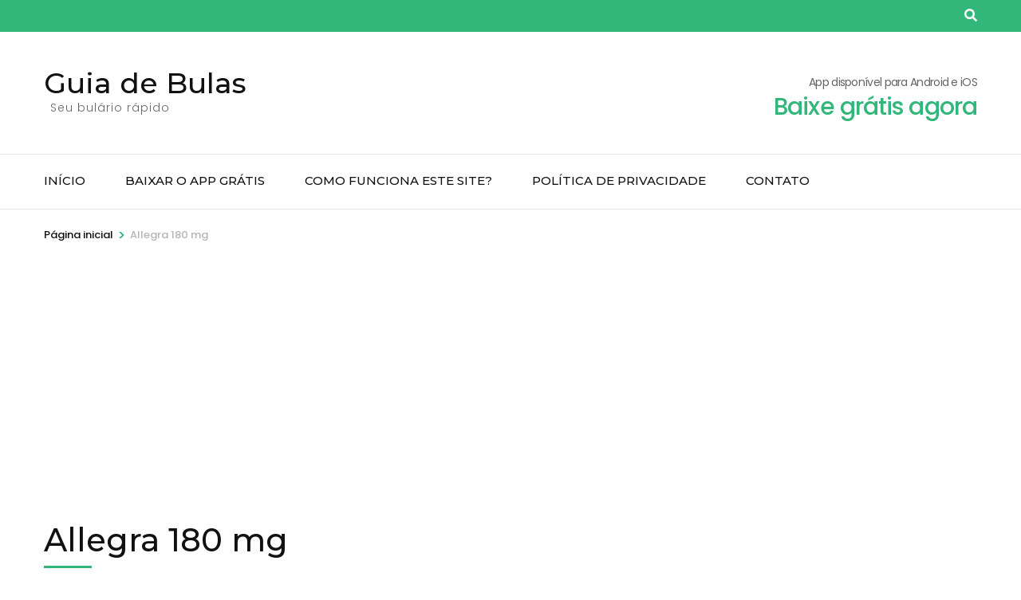

--- FILE ---
content_type: text/html; charset=UTF-8
request_url: https://guiadebulas.com/allegra-180-mg/
body_size: 26184
content:
    <!DOCTYPE html>
    <html lang="pt-BR">
    <head itemscope itemtype="http://schema.org/WebSite">

    <meta charset="UTF-8">
    <meta name="viewport" content="width=device-width, initial-scale=1">
    <link rel="profile" href="https://gmpg.org/xfn/11">
    <meta name='robots' content='index, follow, max-image-preview:large, max-snippet:-1, max-video-preview:-1' />
<!-- Etiqueta do modo de consentimento do Google (gtag.js) dataLayer adicionada pelo Site Kit -->
<script type="text/javascript" id="google_gtagjs-js-consent-mode-data-layer">
/* <![CDATA[ */
window.dataLayer = window.dataLayer || [];function gtag(){dataLayer.push(arguments);}
gtag('consent', 'default', {"ad_personalization":"denied","ad_storage":"denied","ad_user_data":"denied","analytics_storage":"denied","functionality_storage":"denied","security_storage":"denied","personalization_storage":"denied","region":["AT","BE","BG","CH","CY","CZ","DE","DK","EE","ES","FI","FR","GB","GR","HR","HU","IE","IS","IT","LI","LT","LU","LV","MT","NL","NO","PL","PT","RO","SE","SI","SK"],"wait_for_update":500});
window._googlesitekitConsentCategoryMap = {"statistics":["analytics_storage"],"marketing":["ad_storage","ad_user_data","ad_personalization"],"functional":["functionality_storage","security_storage"],"preferences":["personalization_storage"]};
window._googlesitekitConsents = {"ad_personalization":"denied","ad_storage":"denied","ad_user_data":"denied","analytics_storage":"denied","functionality_storage":"denied","security_storage":"denied","personalization_storage":"denied","region":["AT","BE","BG","CH","CY","CZ","DE","DK","EE","ES","FI","FR","GB","GR","HR","HU","IE","IS","IT","LI","LT","LU","LV","MT","NL","NO","PL","PT","RO","SE","SI","SK"],"wait_for_update":500};
/* ]]> */
</script>
<!-- Fim da etiqueta do modo de consentimento do Google (gtag.js) dataLayer adicionada pelo Site Kit -->

	<!-- This site is optimized with the Yoast SEO plugin v22.7 - https://yoast.com/wordpress/plugins/seo/ -->
	<title>Allegra 180 mg - Guia de Bulas</title>
	<link rel="canonical" href="https://guiadebulas.com/allegra-180-mg/" />
	<meta property="og:locale" content="pt_BR" />
	<meta property="og:type" content="article" />
	<meta property="og:title" content="Allegra 180 mg - Guia de Bulas" />
	<meta property="og:description" content="Princípio ativo: fexofenadinaAllegra 180 mg ALLEGRA&#174; 180 mgCloridrato de fexofenadinaUso oralUSO ADULTO E PEDIÁTRICO (CRIANÇAS ACIMA DE 12 ANOS) FORMA FARMACÊUTICA E APRESENTAÇÕES &#8211; ALLEGRA Comprimidos revestidos de 60 mg: caixa com 10 e 20 comprimidos.Comprimidos revestidos de 120 mg: caixa com 5 e 10 &hellip;" />
	<meta property="og:url" content="https://guiadebulas.com/allegra-180-mg/" />
	<meta property="og:site_name" content="Guia de Bulas" />
	<meta property="article:modified_time" content="2020-06-17T18:11:21+00:00" />
	<meta name="twitter:card" content="summary_large_image" />
	<meta name="twitter:label1" content="Est. tempo de leitura" />
	<meta name="twitter:data1" content="18 minutos" />
	<script type="application/ld+json" class="yoast-schema-graph">{"@context":"https://schema.org","@graph":[{"@type":"WebPage","@id":"https://guiadebulas.com/allegra-180-mg/","url":"https://guiadebulas.com/allegra-180-mg/","name":"Allegra 180 mg - Guia de Bulas","isPartOf":{"@id":"https://guiadebulas.com/#website"},"datePublished":"2020-05-29T22:49:36+00:00","dateModified":"2020-06-17T18:11:21+00:00","breadcrumb":{"@id":"https://guiadebulas.com/allegra-180-mg/#breadcrumb"},"inLanguage":"pt-BR","potentialAction":[{"@type":"ReadAction","target":["https://guiadebulas.com/allegra-180-mg/"]}]},{"@type":"BreadcrumbList","@id":"https://guiadebulas.com/allegra-180-mg/#breadcrumb","itemListElement":[{"@type":"ListItem","position":1,"name":"Início","item":"https://guiadebulas.com/"},{"@type":"ListItem","position":2,"name":"Allegra 180 mg"}]},{"@type":"WebSite","@id":"https://guiadebulas.com/#website","url":"https://guiadebulas.com/","name":"Guia de Bulas","description":"Seu bulário rápido","publisher":{"@id":"https://guiadebulas.com/#organization"},"potentialAction":[{"@type":"SearchAction","target":{"@type":"EntryPoint","urlTemplate":"https://guiadebulas.com/?s={search_term_string}"},"query-input":"required name=search_term_string"}],"inLanguage":"pt-BR"},{"@type":"Organization","@id":"https://guiadebulas.com/#organization","name":"Guia de Bulas","url":"https://guiadebulas.com/","logo":{"@type":"ImageObject","inLanguage":"pt-BR","@id":"https://guiadebulas.com/#/schema/logo/image/","url":"http://guiadebulas.com/wp-content/uploads/2020/06/pill2.png","contentUrl":"http://guiadebulas.com/wp-content/uploads/2020/06/pill2.png","width":512,"height":512,"caption":"Guia de Bulas"},"image":{"@id":"https://guiadebulas.com/#/schema/logo/image/"}}]}</script>
	<!-- / Yoast SEO plugin. -->


<link rel='dns-prefetch' href='//www.googletagmanager.com' />
<link rel='dns-prefetch' href='//fonts.googleapis.com' />
<link rel='dns-prefetch' href='//pagead2.googlesyndication.com' />
<link rel='dns-prefetch' href='//fundingchoicesmessages.google.com' />
<link rel="alternate" type="application/rss+xml" title="Feed para Guia de Bulas &raquo;" href="https://guiadebulas.com/feed/" />
<link rel="alternate" type="application/rss+xml" title="Feed de comentários para Guia de Bulas &raquo;" href="https://guiadebulas.com/comments/feed/" />
<link rel="alternate" type="application/rss+xml" title="Feed de comentários para Guia de Bulas &raquo; Allegra 180 mg" href="https://guiadebulas.com/allegra-180-mg/feed/" />
<link rel="alternate" title="oEmbed (JSON)" type="application/json+oembed" href="https://guiadebulas.com/wp-json/oembed/1.0/embed?url=https%3A%2F%2Fguiadebulas.com%2Fallegra-180-mg%2F" />
<link rel="alternate" title="oEmbed (XML)" type="text/xml+oembed" href="https://guiadebulas.com/wp-json/oembed/1.0/embed?url=https%3A%2F%2Fguiadebulas.com%2Fallegra-180-mg%2F&#038;format=xml" />
<style id='wp-img-auto-sizes-contain-inline-css' type='text/css'>
img:is([sizes=auto i],[sizes^="auto," i]){contain-intrinsic-size:3000px 1500px}
/*# sourceURL=wp-img-auto-sizes-contain-inline-css */
</style>

<style id='wp-emoji-styles-inline-css' type='text/css'>

	img.wp-smiley, img.emoji {
		display: inline !important;
		border: none !important;
		box-shadow: none !important;
		height: 1em !important;
		width: 1em !important;
		margin: 0 0.07em !important;
		vertical-align: -0.1em !important;
		background: none !important;
		padding: 0 !important;
	}
/*# sourceURL=wp-emoji-styles-inline-css */
</style>
<link rel='stylesheet' id='wp-block-library-css' href='https://guiadebulas.com/wp-includes/css/dist/block-library/style.min.css' type='text/css' media='all' />
<style id='global-styles-inline-css' type='text/css'>
:root{--wp--preset--aspect-ratio--square: 1;--wp--preset--aspect-ratio--4-3: 4/3;--wp--preset--aspect-ratio--3-4: 3/4;--wp--preset--aspect-ratio--3-2: 3/2;--wp--preset--aspect-ratio--2-3: 2/3;--wp--preset--aspect-ratio--16-9: 16/9;--wp--preset--aspect-ratio--9-16: 9/16;--wp--preset--color--black: #000000;--wp--preset--color--cyan-bluish-gray: #abb8c3;--wp--preset--color--white: #ffffff;--wp--preset--color--pale-pink: #f78da7;--wp--preset--color--vivid-red: #cf2e2e;--wp--preset--color--luminous-vivid-orange: #ff6900;--wp--preset--color--luminous-vivid-amber: #fcb900;--wp--preset--color--light-green-cyan: #7bdcb5;--wp--preset--color--vivid-green-cyan: #00d084;--wp--preset--color--pale-cyan-blue: #8ed1fc;--wp--preset--color--vivid-cyan-blue: #0693e3;--wp--preset--color--vivid-purple: #9b51e0;--wp--preset--gradient--vivid-cyan-blue-to-vivid-purple: linear-gradient(135deg,rgb(6,147,227) 0%,rgb(155,81,224) 100%);--wp--preset--gradient--light-green-cyan-to-vivid-green-cyan: linear-gradient(135deg,rgb(122,220,180) 0%,rgb(0,208,130) 100%);--wp--preset--gradient--luminous-vivid-amber-to-luminous-vivid-orange: linear-gradient(135deg,rgb(252,185,0) 0%,rgb(255,105,0) 100%);--wp--preset--gradient--luminous-vivid-orange-to-vivid-red: linear-gradient(135deg,rgb(255,105,0) 0%,rgb(207,46,46) 100%);--wp--preset--gradient--very-light-gray-to-cyan-bluish-gray: linear-gradient(135deg,rgb(238,238,238) 0%,rgb(169,184,195) 100%);--wp--preset--gradient--cool-to-warm-spectrum: linear-gradient(135deg,rgb(74,234,220) 0%,rgb(151,120,209) 20%,rgb(207,42,186) 40%,rgb(238,44,130) 60%,rgb(251,105,98) 80%,rgb(254,248,76) 100%);--wp--preset--gradient--blush-light-purple: linear-gradient(135deg,rgb(255,206,236) 0%,rgb(152,150,240) 100%);--wp--preset--gradient--blush-bordeaux: linear-gradient(135deg,rgb(254,205,165) 0%,rgb(254,45,45) 50%,rgb(107,0,62) 100%);--wp--preset--gradient--luminous-dusk: linear-gradient(135deg,rgb(255,203,112) 0%,rgb(199,81,192) 50%,rgb(65,88,208) 100%);--wp--preset--gradient--pale-ocean: linear-gradient(135deg,rgb(255,245,203) 0%,rgb(182,227,212) 50%,rgb(51,167,181) 100%);--wp--preset--gradient--electric-grass: linear-gradient(135deg,rgb(202,248,128) 0%,rgb(113,206,126) 100%);--wp--preset--gradient--midnight: linear-gradient(135deg,rgb(2,3,129) 0%,rgb(40,116,252) 100%);--wp--preset--font-size--small: 13px;--wp--preset--font-size--medium: 20px;--wp--preset--font-size--large: 36px;--wp--preset--font-size--x-large: 42px;--wp--preset--spacing--20: 0.44rem;--wp--preset--spacing--30: 0.67rem;--wp--preset--spacing--40: 1rem;--wp--preset--spacing--50: 1.5rem;--wp--preset--spacing--60: 2.25rem;--wp--preset--spacing--70: 3.38rem;--wp--preset--spacing--80: 5.06rem;--wp--preset--shadow--natural: 6px 6px 9px rgba(0, 0, 0, 0.2);--wp--preset--shadow--deep: 12px 12px 50px rgba(0, 0, 0, 0.4);--wp--preset--shadow--sharp: 6px 6px 0px rgba(0, 0, 0, 0.2);--wp--preset--shadow--outlined: 6px 6px 0px -3px rgb(255, 255, 255), 6px 6px rgb(0, 0, 0);--wp--preset--shadow--crisp: 6px 6px 0px rgb(0, 0, 0);}:where(.is-layout-flex){gap: 0.5em;}:where(.is-layout-grid){gap: 0.5em;}body .is-layout-flex{display: flex;}.is-layout-flex{flex-wrap: wrap;align-items: center;}.is-layout-flex > :is(*, div){margin: 0;}body .is-layout-grid{display: grid;}.is-layout-grid > :is(*, div){margin: 0;}:where(.wp-block-columns.is-layout-flex){gap: 2em;}:where(.wp-block-columns.is-layout-grid){gap: 2em;}:where(.wp-block-post-template.is-layout-flex){gap: 1.25em;}:where(.wp-block-post-template.is-layout-grid){gap: 1.25em;}.has-black-color{color: var(--wp--preset--color--black) !important;}.has-cyan-bluish-gray-color{color: var(--wp--preset--color--cyan-bluish-gray) !important;}.has-white-color{color: var(--wp--preset--color--white) !important;}.has-pale-pink-color{color: var(--wp--preset--color--pale-pink) !important;}.has-vivid-red-color{color: var(--wp--preset--color--vivid-red) !important;}.has-luminous-vivid-orange-color{color: var(--wp--preset--color--luminous-vivid-orange) !important;}.has-luminous-vivid-amber-color{color: var(--wp--preset--color--luminous-vivid-amber) !important;}.has-light-green-cyan-color{color: var(--wp--preset--color--light-green-cyan) !important;}.has-vivid-green-cyan-color{color: var(--wp--preset--color--vivid-green-cyan) !important;}.has-pale-cyan-blue-color{color: var(--wp--preset--color--pale-cyan-blue) !important;}.has-vivid-cyan-blue-color{color: var(--wp--preset--color--vivid-cyan-blue) !important;}.has-vivid-purple-color{color: var(--wp--preset--color--vivid-purple) !important;}.has-black-background-color{background-color: var(--wp--preset--color--black) !important;}.has-cyan-bluish-gray-background-color{background-color: var(--wp--preset--color--cyan-bluish-gray) !important;}.has-white-background-color{background-color: var(--wp--preset--color--white) !important;}.has-pale-pink-background-color{background-color: var(--wp--preset--color--pale-pink) !important;}.has-vivid-red-background-color{background-color: var(--wp--preset--color--vivid-red) !important;}.has-luminous-vivid-orange-background-color{background-color: var(--wp--preset--color--luminous-vivid-orange) !important;}.has-luminous-vivid-amber-background-color{background-color: var(--wp--preset--color--luminous-vivid-amber) !important;}.has-light-green-cyan-background-color{background-color: var(--wp--preset--color--light-green-cyan) !important;}.has-vivid-green-cyan-background-color{background-color: var(--wp--preset--color--vivid-green-cyan) !important;}.has-pale-cyan-blue-background-color{background-color: var(--wp--preset--color--pale-cyan-blue) !important;}.has-vivid-cyan-blue-background-color{background-color: var(--wp--preset--color--vivid-cyan-blue) !important;}.has-vivid-purple-background-color{background-color: var(--wp--preset--color--vivid-purple) !important;}.has-black-border-color{border-color: var(--wp--preset--color--black) !important;}.has-cyan-bluish-gray-border-color{border-color: var(--wp--preset--color--cyan-bluish-gray) !important;}.has-white-border-color{border-color: var(--wp--preset--color--white) !important;}.has-pale-pink-border-color{border-color: var(--wp--preset--color--pale-pink) !important;}.has-vivid-red-border-color{border-color: var(--wp--preset--color--vivid-red) !important;}.has-luminous-vivid-orange-border-color{border-color: var(--wp--preset--color--luminous-vivid-orange) !important;}.has-luminous-vivid-amber-border-color{border-color: var(--wp--preset--color--luminous-vivid-amber) !important;}.has-light-green-cyan-border-color{border-color: var(--wp--preset--color--light-green-cyan) !important;}.has-vivid-green-cyan-border-color{border-color: var(--wp--preset--color--vivid-green-cyan) !important;}.has-pale-cyan-blue-border-color{border-color: var(--wp--preset--color--pale-cyan-blue) !important;}.has-vivid-cyan-blue-border-color{border-color: var(--wp--preset--color--vivid-cyan-blue) !important;}.has-vivid-purple-border-color{border-color: var(--wp--preset--color--vivid-purple) !important;}.has-vivid-cyan-blue-to-vivid-purple-gradient-background{background: var(--wp--preset--gradient--vivid-cyan-blue-to-vivid-purple) !important;}.has-light-green-cyan-to-vivid-green-cyan-gradient-background{background: var(--wp--preset--gradient--light-green-cyan-to-vivid-green-cyan) !important;}.has-luminous-vivid-amber-to-luminous-vivid-orange-gradient-background{background: var(--wp--preset--gradient--luminous-vivid-amber-to-luminous-vivid-orange) !important;}.has-luminous-vivid-orange-to-vivid-red-gradient-background{background: var(--wp--preset--gradient--luminous-vivid-orange-to-vivid-red) !important;}.has-very-light-gray-to-cyan-bluish-gray-gradient-background{background: var(--wp--preset--gradient--very-light-gray-to-cyan-bluish-gray) !important;}.has-cool-to-warm-spectrum-gradient-background{background: var(--wp--preset--gradient--cool-to-warm-spectrum) !important;}.has-blush-light-purple-gradient-background{background: var(--wp--preset--gradient--blush-light-purple) !important;}.has-blush-bordeaux-gradient-background{background: var(--wp--preset--gradient--blush-bordeaux) !important;}.has-luminous-dusk-gradient-background{background: var(--wp--preset--gradient--luminous-dusk) !important;}.has-pale-ocean-gradient-background{background: var(--wp--preset--gradient--pale-ocean) !important;}.has-electric-grass-gradient-background{background: var(--wp--preset--gradient--electric-grass) !important;}.has-midnight-gradient-background{background: var(--wp--preset--gradient--midnight) !important;}.has-small-font-size{font-size: var(--wp--preset--font-size--small) !important;}.has-medium-font-size{font-size: var(--wp--preset--font-size--medium) !important;}.has-large-font-size{font-size: var(--wp--preset--font-size--large) !important;}.has-x-large-font-size{font-size: var(--wp--preset--font-size--x-large) !important;}
/*# sourceURL=global-styles-inline-css */
</style>

<style id='classic-theme-styles-inline-css' type='text/css'>
/*! This file is auto-generated */
.wp-block-button__link{color:#fff;background-color:#32373c;border-radius:9999px;box-shadow:none;text-decoration:none;padding:calc(.667em + 2px) calc(1.333em + 2px);font-size:1.125em}.wp-block-file__button{background:#32373c;color:#fff;text-decoration:none}
/*# sourceURL=/wp-includes/css/classic-themes.min.css */
</style>
<link rel='stylesheet' id='contact-form-7-css' href='https://guiadebulas.com/wp-content/plugins/contact-form-7/includes/css/styles.css' type='text/css' media='all' />
<link rel='stylesheet' id='animate-css' href='https://guiadebulas.com/wp-content/themes/travel-agency/css/animate.min.css' type='text/css' media='all' />
<link rel='stylesheet' id='travel-agency-google-fonts-css' href='https://fonts.googleapis.com/css?family=Poppins%3A100%2C100i%2C200%2C200i%2C300%2C300i%2C400%2C400i%2C500%2C500i%2C600%2C600i%2C700%2C700i%2C800%2C800i%2C900%2C900i%7CMontserrat%3A100%2C100i%2C200%2C200i%2C300%2C300i%2C400%2C400i%2C500%2C500i%2C600%2C600i%2C700%2C700i%2C800%2C800i%2C900%2C900i&#038;display=fallback' type='text/css' media='all' />
<link rel='stylesheet' id='travel-agency-style-css' href='https://guiadebulas.com/wp-content/themes/travel-agency/style.css' type='text/css' media='all' />
<script type="text/javascript" src="https://guiadebulas.com/wp-includes/js/jquery/jquery.min.js" id="jquery-core-js"></script>
<script type="text/javascript" src="https://guiadebulas.com/wp-includes/js/jquery/jquery-migrate.min.js" id="jquery-migrate-js"></script>

<!-- Snippet da etiqueta do Google (gtag.js) adicionado pelo Site Kit -->
<!-- Snippet do Google Análises adicionado pelo Site Kit -->
<script type="text/javascript" src="https://www.googletagmanager.com/gtag/js?id=GT-NS439S5" id="google_gtagjs-js" async></script>
<script type="text/javascript" id="google_gtagjs-js-after">
/* <![CDATA[ */
window.dataLayer = window.dataLayer || [];function gtag(){dataLayer.push(arguments);}
gtag("set","linker",{"domains":["guiadebulas.com"]});
gtag("js", new Date());
gtag("set", "developer_id.dZTNiMT", true);
gtag("config", "GT-NS439S5", {"googlesitekit_post_type":"page"});
//# sourceURL=google_gtagjs-js-after
/* ]]> */
</script>
<link rel="https://api.w.org/" href="https://guiadebulas.com/wp-json/" /><link rel="alternate" title="JSON" type="application/json" href="https://guiadebulas.com/wp-json/wp/v2/pages/993" /><link rel="EditURI" type="application/rsd+xml" title="RSD" href="https://guiadebulas.com/xmlrpc.php?rsd" />
<link rel='shortlink' href='https://guiadebulas.com/?p=993' />
<meta name="generator" content="Site Kit by Google 1.170.0" /><!-- Analytics by WP Statistics v14.7 - https://wp-statistics.com/ -->

<!-- Meta-etiquetas do Google AdSense adicionado pelo Site Kit -->
<meta name="google-adsense-platform-account" content="ca-host-pub-2644536267352236">
<meta name="google-adsense-platform-domain" content="sitekit.withgoogle.com">
<!-- Fim das meta-etiquetas do Google AdSense adicionado pelo Site Kit -->
<style type="text/css">.recentcomments a{display:inline !important;padding:0 !important;margin:0 !important;}</style>
<!-- Código do Google Adsense adicionado pelo Site Kit -->
<script type="text/javascript" async="async" src="https://pagead2.googlesyndication.com/pagead/js/adsbygoogle.js?client=ca-pub-4877363071175407&amp;host=ca-host-pub-2644536267352236" crossorigin="anonymous"></script>

<!-- Fim do código do Google AdSense adicionado pelo Site Kit -->

<!-- Snippet de Recuperação de Bloqueio de Anúncios do Google AdSense adicionado pelo Site Kit -->
<script async src="https://fundingchoicesmessages.google.com/i/pub-4877363071175407?ers=1" nonce="SPfuan-CAEtkDCf3CnP_xQ"></script><script nonce="SPfuan-CAEtkDCf3CnP_xQ">(function() {function signalGooglefcPresent() {if (!window.frames['googlefcPresent']) {if (document.body) {const iframe = document.createElement('iframe'); iframe.style = 'width: 0; height: 0; border: none; z-index: -1000; left: -1000px; top: -1000px;'; iframe.style.display = 'none'; iframe.name = 'googlefcPresent'; document.body.appendChild(iframe);} else {setTimeout(signalGooglefcPresent, 0);}}}signalGooglefcPresent();})();</script>
<!-- Snippet final de Recuperação de Bloqueio de Anúncios do Google AdSense adicionado pelo Site Kit -->

<!-- Snippet de Proteção contra Erros de Recuperação de Anúncios do Google AdSense adicionado pelo Site Kit -->
<script>(function(){'use strict';function aa(a){var b=0;return function(){return b<a.length?{done:!1,value:a[b++]}:{done:!0}}}var ba="function"==typeof Object.defineProperties?Object.defineProperty:function(a,b,c){if(a==Array.prototype||a==Object.prototype)return a;a[b]=c.value;return a};
function ca(a){a=["object"==typeof globalThis&&globalThis,a,"object"==typeof window&&window,"object"==typeof self&&self,"object"==typeof global&&global];for(var b=0;b<a.length;++b){var c=a[b];if(c&&c.Math==Math)return c}throw Error("Cannot find global object");}var da=ca(this);function k(a,b){if(b)a:{var c=da;a=a.split(".");for(var d=0;d<a.length-1;d++){var e=a[d];if(!(e in c))break a;c=c[e]}a=a[a.length-1];d=c[a];b=b(d);b!=d&&null!=b&&ba(c,a,{configurable:!0,writable:!0,value:b})}}
function ea(a){return a.raw=a}function m(a){var b="undefined"!=typeof Symbol&&Symbol.iterator&&a[Symbol.iterator];if(b)return b.call(a);if("number"==typeof a.length)return{next:aa(a)};throw Error(String(a)+" is not an iterable or ArrayLike");}function fa(a){for(var b,c=[];!(b=a.next()).done;)c.push(b.value);return c}var ha="function"==typeof Object.create?Object.create:function(a){function b(){}b.prototype=a;return new b},n;
if("function"==typeof Object.setPrototypeOf)n=Object.setPrototypeOf;else{var q;a:{var ia={a:!0},ja={};try{ja.__proto__=ia;q=ja.a;break a}catch(a){}q=!1}n=q?function(a,b){a.__proto__=b;if(a.__proto__!==b)throw new TypeError(a+" is not extensible");return a}:null}var ka=n;
function r(a,b){a.prototype=ha(b.prototype);a.prototype.constructor=a;if(ka)ka(a,b);else for(var c in b)if("prototype"!=c)if(Object.defineProperties){var d=Object.getOwnPropertyDescriptor(b,c);d&&Object.defineProperty(a,c,d)}else a[c]=b[c];a.A=b.prototype}function la(){for(var a=Number(this),b=[],c=a;c<arguments.length;c++)b[c-a]=arguments[c];return b}k("Number.MAX_SAFE_INTEGER",function(){return 9007199254740991});
k("Number.isFinite",function(a){return a?a:function(b){return"number"!==typeof b?!1:!isNaN(b)&&Infinity!==b&&-Infinity!==b}});k("Number.isInteger",function(a){return a?a:function(b){return Number.isFinite(b)?b===Math.floor(b):!1}});k("Number.isSafeInteger",function(a){return a?a:function(b){return Number.isInteger(b)&&Math.abs(b)<=Number.MAX_SAFE_INTEGER}});
k("Math.trunc",function(a){return a?a:function(b){b=Number(b);if(isNaN(b)||Infinity===b||-Infinity===b||0===b)return b;var c=Math.floor(Math.abs(b));return 0>b?-c:c}});k("Object.is",function(a){return a?a:function(b,c){return b===c?0!==b||1/b===1/c:b!==b&&c!==c}});k("Array.prototype.includes",function(a){return a?a:function(b,c){var d=this;d instanceof String&&(d=String(d));var e=d.length;c=c||0;for(0>c&&(c=Math.max(c+e,0));c<e;c++){var f=d[c];if(f===b||Object.is(f,b))return!0}return!1}});
k("String.prototype.includes",function(a){return a?a:function(b,c){if(null==this)throw new TypeError("The 'this' value for String.prototype.includes must not be null or undefined");if(b instanceof RegExp)throw new TypeError("First argument to String.prototype.includes must not be a regular expression");return-1!==this.indexOf(b,c||0)}});/*

 Copyright The Closure Library Authors.
 SPDX-License-Identifier: Apache-2.0
*/
var t=this||self;function v(a){return a};var w,x;a:{for(var ma=["CLOSURE_FLAGS"],y=t,z=0;z<ma.length;z++)if(y=y[ma[z]],null==y){x=null;break a}x=y}var na=x&&x[610401301];w=null!=na?na:!1;var A,oa=t.navigator;A=oa?oa.userAgentData||null:null;function B(a){return w?A?A.brands.some(function(b){return(b=b.brand)&&-1!=b.indexOf(a)}):!1:!1}function C(a){var b;a:{if(b=t.navigator)if(b=b.userAgent)break a;b=""}return-1!=b.indexOf(a)};function D(){return w?!!A&&0<A.brands.length:!1}function E(){return D()?B("Chromium"):(C("Chrome")||C("CriOS"))&&!(D()?0:C("Edge"))||C("Silk")};var pa=D()?!1:C("Trident")||C("MSIE");!C("Android")||E();E();C("Safari")&&(E()||(D()?0:C("Coast"))||(D()?0:C("Opera"))||(D()?0:C("Edge"))||(D()?B("Microsoft Edge"):C("Edg/"))||D()&&B("Opera"));var qa={},F=null;var ra="undefined"!==typeof Uint8Array,sa=!pa&&"function"===typeof btoa;function G(){return"function"===typeof BigInt};var H=0,I=0;function ta(a){var b=0>a;a=Math.abs(a);var c=a>>>0;a=Math.floor((a-c)/4294967296);b&&(c=m(ua(c,a)),b=c.next().value,a=c.next().value,c=b);H=c>>>0;I=a>>>0}function va(a,b){b>>>=0;a>>>=0;if(2097151>=b)var c=""+(4294967296*b+a);else G()?c=""+(BigInt(b)<<BigInt(32)|BigInt(a)):(c=(a>>>24|b<<8)&16777215,b=b>>16&65535,a=(a&16777215)+6777216*c+6710656*b,c+=8147497*b,b*=2,1E7<=a&&(c+=Math.floor(a/1E7),a%=1E7),1E7<=c&&(b+=Math.floor(c/1E7),c%=1E7),c=b+wa(c)+wa(a));return c}
function wa(a){a=String(a);return"0000000".slice(a.length)+a}function ua(a,b){b=~b;a?a=~a+1:b+=1;return[a,b]};var J;J="function"===typeof Symbol&&"symbol"===typeof Symbol()?Symbol():void 0;var xa=J?function(a,b){a[J]|=b}:function(a,b){void 0!==a.g?a.g|=b:Object.defineProperties(a,{g:{value:b,configurable:!0,writable:!0,enumerable:!1}})},K=J?function(a){return a[J]|0}:function(a){return a.g|0},L=J?function(a){return a[J]}:function(a){return a.g},M=J?function(a,b){a[J]=b;return a}:function(a,b){void 0!==a.g?a.g=b:Object.defineProperties(a,{g:{value:b,configurable:!0,writable:!0,enumerable:!1}});return a};function ya(a,b){M(b,(a|0)&-14591)}function za(a,b){M(b,(a|34)&-14557)}
function Aa(a){a=a>>14&1023;return 0===a?536870912:a};var N={},Ba={};function Ca(a){return!(!a||"object"!==typeof a||a.g!==Ba)}function Da(a){return null!==a&&"object"===typeof a&&!Array.isArray(a)&&a.constructor===Object}function P(a,b,c){if(!Array.isArray(a)||a.length)return!1;var d=K(a);if(d&1)return!0;if(!(b&&(Array.isArray(b)?b.includes(c):b.has(c))))return!1;M(a,d|1);return!0}Object.freeze(new function(){});Object.freeze(new function(){});var Ea=/^-?([1-9][0-9]*|0)(\.[0-9]+)?$/;var Q;function Fa(a,b){Q=b;a=new a(b);Q=void 0;return a}
function R(a,b,c){null==a&&(a=Q);Q=void 0;if(null==a){var d=96;c?(a=[c],d|=512):a=[];b&&(d=d&-16760833|(b&1023)<<14)}else{if(!Array.isArray(a))throw Error();d=K(a);if(d&64)return a;d|=64;if(c&&(d|=512,c!==a[0]))throw Error();a:{c=a;var e=c.length;if(e){var f=e-1;if(Da(c[f])){d|=256;b=f-(+!!(d&512)-1);if(1024<=b)throw Error();d=d&-16760833|(b&1023)<<14;break a}}if(b){b=Math.max(b,e-(+!!(d&512)-1));if(1024<b)throw Error();d=d&-16760833|(b&1023)<<14}}}M(a,d);return a};function Ga(a){switch(typeof a){case "number":return isFinite(a)?a:String(a);case "boolean":return a?1:0;case "object":if(a)if(Array.isArray(a)){if(P(a,void 0,0))return}else if(ra&&null!=a&&a instanceof Uint8Array){if(sa){for(var b="",c=0,d=a.length-10240;c<d;)b+=String.fromCharCode.apply(null,a.subarray(c,c+=10240));b+=String.fromCharCode.apply(null,c?a.subarray(c):a);a=btoa(b)}else{void 0===b&&(b=0);if(!F){F={};c="ABCDEFGHIJKLMNOPQRSTUVWXYZabcdefghijklmnopqrstuvwxyz0123456789".split("");d=["+/=",
"+/","-_=","-_.","-_"];for(var e=0;5>e;e++){var f=c.concat(d[e].split(""));qa[e]=f;for(var g=0;g<f.length;g++){var h=f[g];void 0===F[h]&&(F[h]=g)}}}b=qa[b];c=Array(Math.floor(a.length/3));d=b[64]||"";for(e=f=0;f<a.length-2;f+=3){var l=a[f],p=a[f+1];h=a[f+2];g=b[l>>2];l=b[(l&3)<<4|p>>4];p=b[(p&15)<<2|h>>6];h=b[h&63];c[e++]=g+l+p+h}g=0;h=d;switch(a.length-f){case 2:g=a[f+1],h=b[(g&15)<<2]||d;case 1:a=a[f],c[e]=b[a>>2]+b[(a&3)<<4|g>>4]+h+d}a=c.join("")}return a}}return a};function Ha(a,b,c){a=Array.prototype.slice.call(a);var d=a.length,e=b&256?a[d-1]:void 0;d+=e?-1:0;for(b=b&512?1:0;b<d;b++)a[b]=c(a[b]);if(e){b=a[b]={};for(var f in e)Object.prototype.hasOwnProperty.call(e,f)&&(b[f]=c(e[f]))}return a}function Ia(a,b,c,d,e){if(null!=a){if(Array.isArray(a))a=P(a,void 0,0)?void 0:e&&K(a)&2?a:Ja(a,b,c,void 0!==d,e);else if(Da(a)){var f={},g;for(g in a)Object.prototype.hasOwnProperty.call(a,g)&&(f[g]=Ia(a[g],b,c,d,e));a=f}else a=b(a,d);return a}}
function Ja(a,b,c,d,e){var f=d||c?K(a):0;d=d?!!(f&32):void 0;a=Array.prototype.slice.call(a);for(var g=0;g<a.length;g++)a[g]=Ia(a[g],b,c,d,e);c&&c(f,a);return a}function Ka(a){return a.s===N?a.toJSON():Ga(a)};function La(a,b,c){c=void 0===c?za:c;if(null!=a){if(ra&&a instanceof Uint8Array)return b?a:new Uint8Array(a);if(Array.isArray(a)){var d=K(a);if(d&2)return a;b&&(b=0===d||!!(d&32)&&!(d&64||!(d&16)));return b?M(a,(d|34)&-12293):Ja(a,La,d&4?za:c,!0,!0)}a.s===N&&(c=a.h,d=L(c),a=d&2?a:Fa(a.constructor,Ma(c,d,!0)));return a}}function Ma(a,b,c){var d=c||b&2?za:ya,e=!!(b&32);a=Ha(a,b,function(f){return La(f,e,d)});xa(a,32|(c?2:0));return a};function Na(a,b){a=a.h;return Oa(a,L(a),b)}function Oa(a,b,c,d){if(-1===c)return null;if(c>=Aa(b)){if(b&256)return a[a.length-1][c]}else{var e=a.length;if(d&&b&256&&(d=a[e-1][c],null!=d))return d;b=c+(+!!(b&512)-1);if(b<e)return a[b]}}function Pa(a,b,c,d,e){var f=Aa(b);if(c>=f||e){var g=b;if(b&256)e=a[a.length-1];else{if(null==d)return;e=a[f+(+!!(b&512)-1)]={};g|=256}e[c]=d;c<f&&(a[c+(+!!(b&512)-1)]=void 0);g!==b&&M(a,g)}else a[c+(+!!(b&512)-1)]=d,b&256&&(a=a[a.length-1],c in a&&delete a[c])}
function Qa(a,b){var c=Ra;var d=void 0===d?!1:d;var e=a.h;var f=L(e),g=Oa(e,f,b,d);if(null!=g&&"object"===typeof g&&g.s===N)c=g;else if(Array.isArray(g)){var h=K(g),l=h;0===l&&(l|=f&32);l|=f&2;l!==h&&M(g,l);c=new c(g)}else c=void 0;c!==g&&null!=c&&Pa(e,f,b,c,d);e=c;if(null==e)return e;a=a.h;f=L(a);f&2||(g=e,c=g.h,h=L(c),g=h&2?Fa(g.constructor,Ma(c,h,!1)):g,g!==e&&(e=g,Pa(a,f,b,e,d)));return e}function Sa(a,b){a=Na(a,b);return null==a||"string"===typeof a?a:void 0}
function Ta(a,b){var c=void 0===c?0:c;a=Na(a,b);if(null!=a)if(b=typeof a,"number"===b?Number.isFinite(a):"string"!==b?0:Ea.test(a))if("number"===typeof a){if(a=Math.trunc(a),!Number.isSafeInteger(a)){ta(a);b=H;var d=I;if(a=d&2147483648)b=~b+1>>>0,d=~d>>>0,0==b&&(d=d+1>>>0);b=4294967296*d+(b>>>0);a=a?-b:b}}else if(b=Math.trunc(Number(a)),Number.isSafeInteger(b))a=String(b);else{if(b=a.indexOf("."),-1!==b&&(a=a.substring(0,b)),!("-"===a[0]?20>a.length||20===a.length&&-922337<Number(a.substring(0,7)):
19>a.length||19===a.length&&922337>Number(a.substring(0,6)))){if(16>a.length)ta(Number(a));else if(G())a=BigInt(a),H=Number(a&BigInt(4294967295))>>>0,I=Number(a>>BigInt(32)&BigInt(4294967295));else{b=+("-"===a[0]);I=H=0;d=a.length;for(var e=b,f=(d-b)%6+b;f<=d;e=f,f+=6)e=Number(a.slice(e,f)),I*=1E6,H=1E6*H+e,4294967296<=H&&(I+=Math.trunc(H/4294967296),I>>>=0,H>>>=0);b&&(b=m(ua(H,I)),a=b.next().value,b=b.next().value,H=a,I=b)}a=H;b=I;b&2147483648?G()?a=""+(BigInt(b|0)<<BigInt(32)|BigInt(a>>>0)):(b=
m(ua(a,b)),a=b.next().value,b=b.next().value,a="-"+va(a,b)):a=va(a,b)}}else a=void 0;return null!=a?a:c}function S(a,b){a=Sa(a,b);return null!=a?a:""};function T(a,b,c){this.h=R(a,b,c)}T.prototype.toJSON=function(){return Ua(this,Ja(this.h,Ka,void 0,void 0,!1),!0)};T.prototype.s=N;T.prototype.toString=function(){return Ua(this,this.h,!1).toString()};
function Ua(a,b,c){var d=a.constructor.v,e=L(c?a.h:b);a=b.length;if(!a)return b;var f;if(Da(c=b[a-1])){a:{var g=c;var h={},l=!1,p;for(p in g)if(Object.prototype.hasOwnProperty.call(g,p)){var u=g[p];if(Array.isArray(u)){var jb=u;if(P(u,d,+p)||Ca(u)&&0===u.size)u=null;u!=jb&&(l=!0)}null!=u?h[p]=u:l=!0}if(l){for(var O in h){g=h;break a}g=null}}g!=c&&(f=!0);a--}for(p=+!!(e&512)-1;0<a;a--){O=a-1;c=b[O];O-=p;if(!(null==c||P(c,d,O)||Ca(c)&&0===c.size))break;var kb=!0}if(!f&&!kb)return b;b=Array.prototype.slice.call(b,
0,a);g&&b.push(g);return b};function Va(a){return function(b){if(null==b||""==b)b=new a;else{b=JSON.parse(b);if(!Array.isArray(b))throw Error(void 0);xa(b,32);b=Fa(a,b)}return b}};function Wa(a){this.h=R(a)}r(Wa,T);var Xa=Va(Wa);var U;function V(a){this.g=a}V.prototype.toString=function(){return this.g+""};var Ya={};function Za(a){if(void 0===U){var b=null;var c=t.trustedTypes;if(c&&c.createPolicy){try{b=c.createPolicy("goog#html",{createHTML:v,createScript:v,createScriptURL:v})}catch(d){t.console&&t.console.error(d.message)}U=b}else U=b}a=(b=U)?b.createScriptURL(a):a;return new V(a,Ya)};function $a(){return Math.floor(2147483648*Math.random()).toString(36)+Math.abs(Math.floor(2147483648*Math.random())^Date.now()).toString(36)};function ab(a,b){b=String(b);"application/xhtml+xml"===a.contentType&&(b=b.toLowerCase());return a.createElement(b)}function bb(a){this.g=a||t.document||document};/*

 SPDX-License-Identifier: Apache-2.0
*/
function cb(a,b){a.src=b instanceof V&&b.constructor===V?b.g:"type_error:TrustedResourceUrl";var c,d;(c=(b=null==(d=(c=(a.ownerDocument&&a.ownerDocument.defaultView||window).document).querySelector)?void 0:d.call(c,"script[nonce]"))?b.nonce||b.getAttribute("nonce")||"":"")&&a.setAttribute("nonce",c)};function db(a){a=void 0===a?document:a;return a.createElement("script")};function eb(a,b,c,d,e,f){try{var g=a.g,h=db(g);h.async=!0;cb(h,b);g.head.appendChild(h);h.addEventListener("load",function(){e();d&&g.head.removeChild(h)});h.addEventListener("error",function(){0<c?eb(a,b,c-1,d,e,f):(d&&g.head.removeChild(h),f())})}catch(l){f()}};var fb=t.atob("aHR0cHM6Ly93d3cuZ3N0YXRpYy5jb20vaW1hZ2VzL2ljb25zL21hdGVyaWFsL3N5c3RlbS8xeC93YXJuaW5nX2FtYmVyXzI0ZHAucG5n"),gb=t.atob("WW91IGFyZSBzZWVpbmcgdGhpcyBtZXNzYWdlIGJlY2F1c2UgYWQgb3Igc2NyaXB0IGJsb2NraW5nIHNvZnR3YXJlIGlzIGludGVyZmVyaW5nIHdpdGggdGhpcyBwYWdlLg=="),hb=t.atob("RGlzYWJsZSBhbnkgYWQgb3Igc2NyaXB0IGJsb2NraW5nIHNvZnR3YXJlLCB0aGVuIHJlbG9hZCB0aGlzIHBhZ2Uu");function ib(a,b,c){this.i=a;this.u=b;this.o=c;this.g=null;this.j=[];this.m=!1;this.l=new bb(this.i)}
function lb(a){if(a.i.body&&!a.m){var b=function(){mb(a);t.setTimeout(function(){nb(a,3)},50)};eb(a.l,a.u,2,!0,function(){t[a.o]||b()},b);a.m=!0}}
function mb(a){for(var b=W(1,5),c=0;c<b;c++){var d=X(a);a.i.body.appendChild(d);a.j.push(d)}b=X(a);b.style.bottom="0";b.style.left="0";b.style.position="fixed";b.style.width=W(100,110).toString()+"%";b.style.zIndex=W(2147483544,2147483644).toString();b.style.backgroundColor=ob(249,259,242,252,219,229);b.style.boxShadow="0 0 12px #888";b.style.color=ob(0,10,0,10,0,10);b.style.display="flex";b.style.justifyContent="center";b.style.fontFamily="Roboto, Arial";c=X(a);c.style.width=W(80,85).toString()+
"%";c.style.maxWidth=W(750,775).toString()+"px";c.style.margin="24px";c.style.display="flex";c.style.alignItems="flex-start";c.style.justifyContent="center";d=ab(a.l.g,"IMG");d.className=$a();d.src=fb;d.alt="Warning icon";d.style.height="24px";d.style.width="24px";d.style.paddingRight="16px";var e=X(a),f=X(a);f.style.fontWeight="bold";f.textContent=gb;var g=X(a);g.textContent=hb;Y(a,e,f);Y(a,e,g);Y(a,c,d);Y(a,c,e);Y(a,b,c);a.g=b;a.i.body.appendChild(a.g);b=W(1,5);for(c=0;c<b;c++)d=X(a),a.i.body.appendChild(d),
a.j.push(d)}function Y(a,b,c){for(var d=W(1,5),e=0;e<d;e++){var f=X(a);b.appendChild(f)}b.appendChild(c);c=W(1,5);for(d=0;d<c;d++)e=X(a),b.appendChild(e)}function W(a,b){return Math.floor(a+Math.random()*(b-a))}function ob(a,b,c,d,e,f){return"rgb("+W(Math.max(a,0),Math.min(b,255)).toString()+","+W(Math.max(c,0),Math.min(d,255)).toString()+","+W(Math.max(e,0),Math.min(f,255)).toString()+")"}function X(a){a=ab(a.l.g,"DIV");a.className=$a();return a}
function nb(a,b){0>=b||null!=a.g&&0!==a.g.offsetHeight&&0!==a.g.offsetWidth||(pb(a),mb(a),t.setTimeout(function(){nb(a,b-1)},50))}function pb(a){for(var b=m(a.j),c=b.next();!c.done;c=b.next())(c=c.value)&&c.parentNode&&c.parentNode.removeChild(c);a.j=[];(b=a.g)&&b.parentNode&&b.parentNode.removeChild(b);a.g=null};function qb(a,b,c,d,e){function f(l){document.body?g(document.body):0<l?t.setTimeout(function(){f(l-1)},e):b()}function g(l){l.appendChild(h);t.setTimeout(function(){h?(0!==h.offsetHeight&&0!==h.offsetWidth?b():a(),h.parentNode&&h.parentNode.removeChild(h)):a()},d)}var h=rb(c);f(3)}function rb(a){var b=document.createElement("div");b.className=a;b.style.width="1px";b.style.height="1px";b.style.position="absolute";b.style.left="-10000px";b.style.top="-10000px";b.style.zIndex="-10000";return b};function Ra(a){this.h=R(a)}r(Ra,T);function sb(a){this.h=R(a)}r(sb,T);var tb=Va(sb);function ub(a){var b=la.apply(1,arguments);if(0===b.length)return Za(a[0]);for(var c=a[0],d=0;d<b.length;d++)c+=encodeURIComponent(b[d])+a[d+1];return Za(c)};function vb(a){if(!a)return null;a=Sa(a,4);var b;null===a||void 0===a?b=null:b=Za(a);return b};var wb=ea([""]),xb=ea([""]);function yb(a,b){this.m=a;this.o=new bb(a.document);this.g=b;this.j=S(this.g,1);this.u=vb(Qa(this.g,2))||ub(wb);this.i=!1;b=vb(Qa(this.g,13))||ub(xb);this.l=new ib(a.document,b,S(this.g,12))}yb.prototype.start=function(){zb(this)};
function zb(a){Ab(a);eb(a.o,a.u,3,!1,function(){a:{var b=a.j;var c=t.btoa(b);if(c=t[c]){try{var d=Xa(t.atob(c))}catch(e){b=!1;break a}b=b===Sa(d,1)}else b=!1}b?Z(a,S(a.g,14)):(Z(a,S(a.g,8)),lb(a.l))},function(){qb(function(){Z(a,S(a.g,7));lb(a.l)},function(){return Z(a,S(a.g,6))},S(a.g,9),Ta(a.g,10),Ta(a.g,11))})}function Z(a,b){a.i||(a.i=!0,a=new a.m.XMLHttpRequest,a.open("GET",b,!0),a.send())}function Ab(a){var b=t.btoa(a.j);a.m[b]&&Z(a,S(a.g,5))};(function(a,b){t[a]=function(){var c=la.apply(0,arguments);t[a]=function(){};b.call.apply(b,[null].concat(c instanceof Array?c:fa(m(c))))}})("__h82AlnkH6D91__",function(a){"function"===typeof window.atob&&(new yb(window,tb(window.atob(a)))).start()});}).call(this);

window.__h82AlnkH6D91__("[base64]/[base64]/[base64]/[base64]");</script>
<!-- Snippet final de Proteção contra o Erro de Recuperação do Bloqueio de Anúncios do Google AdSense adicionado pelo Site Kite -->
<link rel="icon" href="https://guiadebulas.com/wp-content/uploads/2020/06/cropped-pill2-32x32.png" sizes="32x32" />
<link rel="icon" href="https://guiadebulas.com/wp-content/uploads/2020/06/cropped-pill2-192x192.png" sizes="192x192" />
<link rel="apple-touch-icon" href="https://guiadebulas.com/wp-content/uploads/2020/06/cropped-pill2-180x180.png" />
<meta name="msapplication-TileImage" content="https://guiadebulas.com/wp-content/uploads/2020/06/cropped-pill2-270x270.png" />

</head>

<body class="wp-singular page-template-default page page-id-993 wp-theme-travel-agency rightsidebar" itemscope itemtype="http://schema.org/WebPage">
	
    <div id="page" class="site">
        <a class="skip-link screen-reader-text" href="#acc-content">Pular para o conteúdo (pressione Enter)</a>
        <header id="masthead" class="site-header" itemscope itemtype="http://schema.org/WPHeader">
		
        <div class="header-holder">			
                        <div class="header-t">
				<div class="container">
										<div class="tools">
						        <div class="form-section">
    		<a href="javascript:void(0);" id="btn-search"><span class="fa fa-search"></span></a>
    		<div class="form-holder">
    			<form role="search" method="get" class="search-form" action="https://guiadebulas.com/">
				<label>
					<span class="screen-reader-text">Pesquisar por:</span>
					<input type="search" class="search-field" placeholder="Pesquisar &hellip;" value="" name="s" />
				</label>
				<input type="submit" class="search-submit" value="Pesquisar" />
			</form>    		</div>
    	</div><!-- .form-section -->
        						
					</div>                     
				</div>
			</div> <!-- header-t ends -->
                        
            <div class="header-b">
				<div class="container">
					<div class="site-branding" itemscope itemtype="http://schema.org/Organization">
						                        <div class="text-logo">
							                                <p class="site-title" itemprop="name"><a href="https://guiadebulas.com/" rel="home" itemprop="url">Guia de Bulas</a></p>
                                            				<p class="site-description" itemprop="description">Seu bulário rápido</p>
                			                        </div>
            		</div><!-- .site-branding -->
                    
                                        <div class="right">
                        <span class="phone-label">App disponível para Android e iOS</span><a href="https://onelink.to/guiadebulas" class="tel-link"><span class="phone">Baixe grátis agora</span></a>                    </div>
                                        
				</div>
			</div> <!-- header-b ends -->
                        
		</div> <!-- header-holder ends -->
		
        <div class="nav-holder">
			<div class="container">
                <a href="https://guiadebulas.com/" class="home-link"><i class="fa fa-home"></i></a>
                <div id="primary-toggle-button">MENU<i class="fa fa-bars"></i></div>
                <nav id="site-navigation" class="main-navigation" itemscope itemtype="http://schema.org/SiteNavigationElement">
        			<div class="menu-um-container"><ul id="primary-menu" class="menu"><li id="menu-item-8" class="menu-item menu-item-type-post_type menu-item-object-page menu-item-home menu-item-8"><a href="https://guiadebulas.com/">Início</a></li>
<li id="menu-item-7" class="menu-item menu-item-type-custom menu-item-object-custom menu-item-7"><a href="https://onelink.to/guiadebulas">Baixar o app grátis</a></li>
<li id="menu-item-9590" class="menu-item menu-item-type-post_type menu-item-object-post menu-item-9590"><a href="https://guiadebulas.com/como-funciona-este-site/">Como funciona este site?</a></li>
<li id="menu-item-15" class="menu-item menu-item-type-post_type menu-item-object-page menu-item-privacy-policy menu-item-15"><a rel="privacy-policy" href="https://guiadebulas.com/politica-de-privacidade/">Política de privacidade</a></li>
<li id="menu-item-9551" class="menu-item menu-item-type-post_type menu-item-object-page menu-item-9551"><a href="https://guiadebulas.com/contato/">Contato</a></li>
</ul></div>        		</nav><!-- #site-navigation --> 
			</div>
		</div> <!-- nav-holder ends -->
        
	</header> <!-- header ends -->
    <div class="top-bar"><div class="container"><div id="crumbs" itemscope itemtype="http://schema.org/BreadcrumbList"><span itemprop="itemListElement" itemscope itemtype="http://schema.org/ListItem"><a itemprop="item" href="https://guiadebulas.com"><span itemprop="name">Página inicial</span></a><meta itemprop="position" content="1" /><span class="separator">&gt;</span></span><span class="current" itemprop="itemListElement" itemscope itemtype="http://schema.org/ListItem"><a itemprop="item" href="https://guiadebulas.com/allegra-180-mg/"><span itemprop="name">Allegra 180 mg</span></a><meta itemprop="position" content="2" /></span></div></div></div><div id="acc-content"><!-- For accessibility purpose -->    <div id="content" class="site-content">
        <div class="container">
                <header class="page-header">
    <h1 class="page-title">Allegra 180 mg</h1>    </header><!-- .page-header -->
                <div class="row">
    
	<div id="primary" class="content-area">
		<center><form role="search" method="get" class="search-form" action="https://guiadebulas.com/">
				<label>
					<span class="screen-reader-text">Pesquisar por:</span>
					<input type="search" class="search-field" placeholder="Pesquisar &hellip;" value="" name="s" />
				</label>
				<input type="submit" class="search-submit" value="Pesquisar" />
			</form></center>

		<main id="main" class="site-main">

			
<article id="post-993" class="post-993 page type-page status-publish hentry">
	
        
    <div class="text-holder">
    	    <div class="entry-content" itemprop="text">
		<p>Princípio ativo: fexofenadinaAllegra 180 mg</p>
<p>ALLEGRA&#174; 180 mg<br />Cloridrato de fexofenadina<br />Uso oral<br />USO ADULTO E PEDIÁTRICO (CRIANÇAS ACIMA DE 12 ANOS)<br /><b></p>
<h3>FORMA FARMACÊUTICA E APRESENTAÇÕES &#8211; ALLEGRA</h3>
<p></b>Comprimidos revestidos de 60 mg: caixa com 10 e 20 comprimidos.Comprimidos revestidos de 120 mg: caixa com 5 e 10 comprimidos<br />Comprimidos revestidos de 180 mg: caixa com 5 e 10 comprimidos<br /><b></p>
<h3>COMPOSIÇÃO &#8211; ALLEGRA</h3>
<p>Comprimidos de 60 mg Cada comprimido revestido contém:<br />cloridrato de fexofenadina (equivalente a 55,9 mg de fexofenadina)&#8230;&#8230;&#8230;&#8230;..60 mg<br />excipientes q.s.p&#8230;&#8230;&#8230;&#8230;&#8230;&#8230;..1 comprimido<br />(celulose microcristalina, amido de milho pré- gelatinizado, croscarmelose sódica, estearato de magnésio, hipromelose, povidona, dióxido de titânio, dióxido de silício, macrogol 400, composto de óxido de ferro rosa e composto de óxido de ferro amarelo).<br /><b>Comprimidos de 120 mg Cada comprimido revestido contém:<br />cloridrato de fexofenadina (equivalente a 112 mg de fexofenadina)&#8230;&#8230;&#8230;&#8230;120 mg<br />excipientes q.s.p&#8230;&#8230;&#8230;&#8230;&#8230;&#8230;..1 comprimido<br />(celulose microcristalina, amido de milho pré- gelatinizado, croscarmelose sódica, estearato de magnésio, hipromelose, povidona, dióxido de titânio, dióxido de silício, macrogol 400, composto de óxido de ferro rosa e composto de óxido de ferro amarelo).<br /><b>Comprimidos de 180 mg Cada comprimido revestido contém:<br />cloridrato de fexofenadina (equivalente a 168 mg de fexofenadina)&#8230;&#8230;&#8230;&#8230;.180 mg<br />excipientes q.s.p&#8230;&#8230;&#8230;&#8230;&#8230;&#8230;..1 comprimido<br />(celulose microcristalina, amido de milho pré- gelatinizado, croscarmelose sódica, estearato de magnésio, hipromelose, povidona, dióxido de titânio, dióxido de silício, macrogol 400, composto de óxido de ferro rosa e composto de óxido de ferro amarelo).<br /><b></p>
<h3>INFORMAÇÕES AO PACIENTE &#8211; ALLEGRA</h3>
<p></b>COMO ESTE MEDICAMENTO FUNCIONA?ALLEGRA&#174; é um produto com ação anti- histamínica utilizado no tratamento sintomático de manifestações alérgicas.<br />Após dose única e doses de duas vezes ao dia, via oral, de cloridrato de fexofenadina demonstrou- se que o fármaco apresenta efeito anti-histamínico, iniciando-se dentro de 1 hora e alcançando seu efeito máximo dentro de 2 a 3 horas, prolongando-se por 12 horas no mínimo. Foi alcançada mais de 80% de inibição máxima nas áreas de formação de pápula e eritema. Não foi observada tolerância desses efeitos após 28 dias.<br />POR QUE ESTE MEDICAMENTO FOI INDICADO?<br />ALLEGRA&#174; está indicado como anti- histamínico no tratamento das manifestações alérgicas, tais como rinite alérgica e urticária.<br />QUANDO NÃO DEVO USAR ESTE MEDICAMENTO?<br />ALLEGRA&#174; está contra- indicado para uso em pacientes com hipersensibilidade à qualquer componente da fórmula.<br />Este medicamento é contra- indicado na faixa etária abaixo de 12 anos.<br />ADVERTÊNCIAS<br />Estudos realizados com cloridrato de fexofenadina não demonstraram associação do uso do produto com a atenção no dirigir veículos motorizados ou operar máquinas, alteração no padrão do sono ou outros efeitos no sistema nervoso central.<br />Verifique sempre o prazo de validade que se encontra na embalagem do produto e confira o nome para não haver enganos. Não utilize ALLEGRA&#174; caso haja sinais de violação ou danificações da embalagem.<br />Risco de uso por via de administração não recomendada.<br />Não há estudos dos efeitos de ALLEGRA&#174; administrado por vias não recomendadas. Portanto, por segurança e para eficácia deste medicamento, a administração deve ser somente pela via oral.<br /><b>Gravidez e amamentação Não existe nenhuma experiência com ALLEGRA&#174; em mulheres grávidas e que estejam amamentando. Assim como com outros medicamentos, ALLEGRA&#174; não deve ser utilizado durante a gravidez e amamentação a menos que a relação risco/benefício seja avaliada pelo médico e supere os possíveis riscos para o feto e crianças que ainda recebem amamentação, respectivamente.<br />Em estudos que abrangeram toxicidade reprodutiva realizados em camundongos, a fexofenadina não prejudicou a fertilidade, não foi teratogênica e não prejudicou o desenvolvimento pré ou pósnatal.<br />Este medicamento não deve ser utilizado por mulheres grávidas sem orientação médica ou do cirurgião- dentista.<br />INFORME AO MÉDICO OU CIRURGIÃO- DENTISTA O APARECIMENTO DE REAÇÕES INDESEJÁVEIS.<br />INFORME AO SEU MÉDICO OU CIRURGIÃO- DENTISTA SE VOCÊ ESTÁ FAZENDO USO DE ALGUM OUTRO MEDICAMENTO.<br />NÃO USE MEDICAMENTO SEM O CONHECIMENTO DO SEU MÉDICO. PODE SER PERIGOSO PARA A SUA SAÚDE.<br />PRECAUÇÕES<br />Evitar a administração de ALLEGRA&#174; junto com alimentos ricos em gordura.<br />Recomenda- se que o medicamento seja ingerido com água, evitando a ingestão do medicamento junto com sucos de fruta.<br />INTERAÇÕES MEDICAMENTOSAS<br />A administração concomitante do cloridrato de fexofenadina com eritromicina ou cetoconazol não demonstrou nenhum aumento significativo no intervalo QTc. Não foi relatada nenhuma diferença nos efeitos adversos no caso destes agentes terem sido administrados isoladamente ou em combinação.<br />Não foi observada nenhuma interação entre a fexofenadina e o omeprazol. No entanto, a administração de um antiácido contendo hidróxido de alumínio e magnésio, aproximadamente 15 minutos antes do cloridrato de fexofenadina, causou uma redução na biodisponibilidade.<br />Recomenda- se aguardar um período aproximado de 2 horas entre as administrações de cloridrato de fexofenadina e antiácidos que contenham hidróxido de alumínio e magnésio.<br />COMO DEVO USAR ESTE MEDICAMENTO?<br />Recomenda- se que o comprimido seja ingerido com quantidade suficiente de líquido.<br />ESTE MEDICAMENTO NÃO PODE SER PARTIDO OU MASTIGADO.<br />DOSAGEM<br /><b>Rinite alérgica Adultos e crianças maiores de 12 anos de idade: a dose recomendada de cloridrato de fexofenadina é de 60 mg duas vezes ao dia, 120 mg uma vez ao dia ou 180 mg uma vez ao dia por via oral.<br /><b>Urticária Adultos e crianças maiores de 12 anos de idade: a dose recomendada de cloridrato de fexofenadina é de 180 mg, uma vez ao dia, por via oral.<br /><b>Dosagem para casos especiais. Não é necessário ajuste de dose de ALLEGRA&#174; em pacientes com insuficiência do fígado, dos rins ou em idosos.<br />Conduta necessária caso haja esquecimento de administração.<br />Caso esqueça de administrar uma dose, administre- a assim que possível, no entanto, se estiver próximo do horário da dose seguinte, espere por este horário, respeitando sempre o intervalo determinado pela posologia. Nunca devem ser administradas duas doses ao mesmo tempo.<br />SIGA A ORIENTAÇÃO DO SEU MÉDICO, RESPEITANDO SEMPRE OS HORÁRIOS, AS DOSES E A DURAÇÃO DO TRATAMENTO.<br />NÃO INTERROMPA O TRATAMENTO SEM O CONHECIMENTO DO SEU MÉDICO.<br />NÃO USE O MEDICAMENTO COM O PRAZO DE VALIDADE VENCIDO. ANTES DE USAR OBSERVE O ASPECTO DO MEDICAMENTO.<br />ASPECTO FÍSICO<br />Comprimidos de 60 mg:<br />Comprimidos revestidos, ovais, biconvexos, de cor salmão.<br />Comprimidos de 120 mg<br />Comprimidos revestidos, oblongos, biconvexos, de cor salmão.<br />Comprimidos de 180 mg<br />Comprimidos revestidos, oblongos, biconvexos, de cor salmão.<br />CARACTERÍSTICAS ORGANOLÉPTICAS<br />Ver item &#8220;ASPECTO FÍSICO&#8221;.<br />QUAIS AS REAÇÕES ADVERSAS QUE ESTE MEDICAMENTO PODE CAUSAR?<br />Nos estudos placebos- controlados envolvendo pacientes com rinite alérgica sazonal e urticária idiopática crônica, os eventos adversos foram comparáveis nos pacientes tratados com &nbsp;placebo ou fexofenadina.<br />Os eventos adversos mais frequentes relatados em adultos incluem: dor de cabeça (&gt;3%), sonolência, tontura e enjôo (1- 3%). Os eventos adversos que foram relatados durante os estudos controlados envolvendo pacientes com rinite alérgica sazonal e urticária idiopática crônica, com incidência menor do que 1% e similares ao placebo e que foram raramente relatados após a comercialização incluem: fadiga, insônia, nervosismo, alterações do sono ou pesadelos. Foram relatados raros casos de exantema, urticária, prurido e reações de hipersensibilidade, tais como: angioedema, rigidez torácica, dificuldade na respiração (dispnéia), rubor e anafilaxia sistêmica.<br />Os eventos adversos relatados em estudos placebos- controlados de urticária idiopática crônica foram similares àqueles relatados em estudos placebos-controlados de rinite alérgica.<br />Nos estudos placebos- controlados em crianças com 6 a 11 anos de idade com rinite alérgica sazonal, os eventos adversos foram similares àqueles observados nos estudos clínicos envolvendo adultos e crianças de 12 anos ou mais com rinite alérgica sazonal.<br />O QUE FAZER SE ALGUÉM USAR UMA GRANDE QUANTIDADE DESTE MEDICAMENTO DE UMA SÓ VEZ?<br />Sintomas<br />A maioria dos relatos de superdose do cloridrato de fexofenadina apresentam informações limitadas. Entretanto, tontura, sonolência e boca seca foram relatados. Em adultos, dose única de até 800 mg e doses de até 690 mg, duas vezes ao dia, durante 1 mês ou 240 mg diários, durante 1 ano, foram estudadas em voluntários sadios sem o aparecimento de eventos adversos clinicamente significativos quando comparados ao placebo. A dose máxima tolerada de ALLEGRA&#174; ainda não foi estabelecida.<br />Em caso de superdose acidental, procure imediatamente atendimento médico de emergência.<br />Tratamento<br />Em caso de superdose são recomendadas as medidas usuais sintomáticas e de suporte para remover do organismo o fármaco não absorvido.<br />A hemodiálise não remove efetivamente o cloridrato de fexofenadina do sangue.<br />ONDE E COMO DEVO GUARDAR ESTE MEDICAMENTO?<br />ALLEGRA&#174; deve ser mantido dentro da embalagem original à temperatura ambiente (entre 15 e 30&#176;C).<br />TODO MEDICAMENTO DEVE SER MANTIDO FORA DO ALCANCE DAS CRIANÇAS.<br /><b></p>
<h3>INFORMAÇÕES TÉCNICAS AOS PROFISSIONAIS DE SAÚDE &#8211; ALLEGRA</h3>
<h3>CARACTERÍSTICAS FARMACOLÓGICAS &#8211; ALLEGRA</h3>
<p>Propriedades farmacodinâmicas</b>O cloridrato de fexofenadina é um anti- histamínico com atividade antagonista seletiva dos receptores H1 periféricos. A fexofenadina é o métabólito farmacologicamente ativo da terfenadina.<br />A fexofenadina inibiu o broncospasmo induzido por antígenos em cobaias sensibilizadas e inibiu a liberação da histamina dos mastócitos peritoneais em ratos. Em animais de laboratório, não foram observados efeitos anticolinérgicos ou bloqueio dos receptores alfa1- adrenérgicos. Além disso, não foram observados efeitos sedativos ou outros efeitos no sistema nervoso central. Estudos de distribuição tecidual realizados com o cloridrato de fexofenadina radiomarcado em ratos demostraram que a fexofenadina não atravessa a barreira hematoencefálica.<br /><b>Propriedades farmacocinéticas O cloridrato de fexofenadina é rapidamente absorvido após administração oral, com Tmáx ocorrendo aproximadamente em 1 &#8211; 3 horas pós-dose. O valor da Cmáx média foi aproximadamente 142 ng/mL após administração de dose única de 60 mg, aproximadamente 289 ng/mL após dose única de 120 mg e aproximadamente 494 ng/mL após dose única de 180 mg.<br />As exposições produzidas por doses únicas de 15, 30 e 60 mg em crianças com idade de 6 a 11 anos são dose- proporcionais e comparáveis àquelas produzidas pela dose única correspondente de 30, 60 e 120 mg em adultos, respectivamente. A dose de 30 mg, duas vezes ao dia, foi determinada para fornecer os níveis plasmáticos (AUC e Cmáx) nos pacientes pediátricos, os quais são comparáveis àqueles alcançados nos adultos após dose de 120 mg, uma vez ao dia.<br />A fexofenadina possui ligação às proteínas plasmáticas de aproximadamente 60 &#8211; 70%. A fexofenadina sofre metabolismo insignificante. Após administração de dose única de 60 mg de cloridrato de fexofenadina, 80% do total da dose foi recuperada nas fezes e 11% na urina. Após múltiplas doses, a fexofenadina apresentou meia-vida média de eliminação de 11-16 horas.<br />Supõe- se que a principal via de eliminação seja a excreção biliar, enquanto até 10% da dose ingerida seja excretada de forma inalterada na urina.<br />A farmacocinética do cloridrato de fexofenadina, em doses únicas e múltiplas, é linear com doses de 20 mg a 120 mg. Uma dose de 240 mg, duas vezes ao dia, causou aumento levemente proporcional (8,8%) na área sob a curva, no estado de equilíbrio.<br /><b>Dados de segurança pré- clínica O potencial carcinogênico do cloridrato de fexofenadina foi avaliado utilizando- se estudos com terfenadina com estudos farmacocinéticos de suporte demonstrando a exposição adequada do cloridrato de fexofenadina (através de valores plasmáticos de concentração da área sob a curva &#8211; AUC). Não foi observada evidência de carcinogenicidade em ratos e camundongos com terfenadina (até 150 mg/kg/dia), resultando em exposição plasmática da fexofenadina de até 4 vezes o valor terapêutico em humanos (baseado em 60 mg de cloridrato de fexofenadina, duas vezes ao dia).<br />Vários estudos &#8220;in vitro&#8221; e &#8220;in vivo&#8221; realizados com cloridrato de fexofenadina não &nbsp;demonstraram mutagenicidade. Administrando- se cloridrato de fexofenadina em doses orais de 2000 mg/kg nos estudos de toxicidade aguda realizados em diversas espécies animais, não foi observado nenhum sinal clínico de toxicidade e nenhum efeito no peso corpóreo ou no consumo de alimentos. Não foram observados efeitos relevantes relacionados ao tratamento em roedores após necrópsia.<br />Cães toleraram 450 mg/kg, administrados duas vezes ao dia, durante 6 meses e não demonstraram nenhuma toxicidade além de emese ocasional.<br /><b></p>
<h3>RESULTADOS DE EFICÁCIA &#8211; ALLEGRA</h3>
<p></b>O cloridrato de fexofenadina inibiu a formação de pápula e o eritema provocados por injeção de histamina. Após dose única e doses de duas vezes ao dia de cloridrato de fexofenadina demonstrou- se que a droga apresenta efeito anti-histamínico, iniciando-se dentro de 1 hora e alcançando seu efeito máximo dentro de 2 a 3 horas, prolongando-se por 12 horas no mínimo. Foi alcançada mais de 80% de inibição máxima nas áreas de formação de pápula e eritema. Não foi observada tolerância desses efeitos após 28 dias. Estudos clínicos conduzidos em rinite alérgica demonstraram que uma dose de 120 mg é suficiente para 24 horas de eficácia, utilizando-se a avaliação de pontuação total de sintomas como o objetivo primário. Em crianças com 6 a 11 anos de idade, os efeitos supressivos do cloridrato de fexofenadina sobre a pápula e eritema induzidos pela histamina, foram comparáveis àqueles em adultos com exposição similar.<br />Em uma análise integrada de um estudo placebo- controlado, duplo-cego de fase III, envolvendo 1369 crianças de 6 a 11 anos de idade com rinite alérgica, o cloridrato de fexofenadina 30 mg duas vezes ao dia foi significativamente melhor que o placebo na redução da pontuação total dos sintomas (p = 0,0001). Todos os componentes individuais de sintomas incluindo coriza, tosse, prurido nos olhos/ olhos vermelhos/ olhos úmidos, prurido nasal/ palato/ garganta e congestão nasal apresentaram melhora significante (p = 0,0334 a p = 0,0001) com o cloridrato de fexofenadina.<br />O início de ação para a redução da pontuação total dos sintomas foi observado em 60 minutos, comparado ao placebo, após administração de dose única de 60 mg para pacientes com rinite alérgica que foram expostos ao pólen em uma unidade de exposição ambiental.<br />Em pacientes com rinite alérgica, que ingeriram doses de até 240 mg de cloridrato de fexofenadina, duas vezes ao dia, durante 2 semanas, não foram observadas diferenças significativas no intervalo QTc, quando comparado com placebo. Também não foram observadas alterações no intervalo QTc em pacientes sadios que ingeriram até 400 mg de cloridrato de fexofenadina, duas vezes ao dia, durante 6,5 dias e 240 mg, uma vez ao dia durante 1 ano, quando comparado ao placebo. Em crianças com 6 a 11 anos de idade, não foram observadas diferenças significativas no intervalo QTc após administração de até 60 mg de cloridrato de fexofenadina, duas vezes ao dia, durante 2 semanas. A fexofenadina, em concentrações 32 vezes maiores do que a concentração terapêutica no homem, não teve nenhum efeito sobre o canal retificador retardado de K+ em coração humano &#8220;clonado&#8221;.<br /><b></p>
<h3>INDICAÇÕES &#8211; ALLEGRA</h3>
<p></b>ALLEGRA&#174; está indicado como anti- histamínico no tratamento das manifestações alérgicas, tais como rinite alérgica e urticária.<b></p>
<h3>CONTRA-INDICAÇÕES &#8211; ALLEGRA</h3>
<p></b>ALLEGRA&#174; está contra- indicado para uso em pacientes com hipersensibilidade à qualquer componente da fórmula.<br /><b></p>
<h3>MODO DE USAR E CUIDADOS DE CONSERVAÇÃO DEPOIS DE ABERTO &#8211; ALLEGRA</h3>
<p></b>O medicamento deve ser tomado com quantidade suficiente de líquido e não deve ser partido ou mastigado.Depois de aberto, ALLEGRA&#174; deve ser mantido dentro da embalagem original à temperatura ambiente (entre 15 e 30&#176;C).<br /><b></p>
<h3>POSOLOGIA &#8211; ALLEGRA</h3>
<p>Rinite alérgica Adultos e crianças maiores de 12 anos de idade: a dose recomendada de cloridrato de fexofenadina é de 60 mg duas vezes ao dia, 120 mg uma vez ao dia ou 180 mg uma vez ao dia por via oral.<br /><b>Urticária Adultos e crianças maiores de 12 anos de idade: a dose recomendada de cloridrato de fexofenadina é de 180 mg, uma vez ao dia, por via oral.<br /><b>Posologia para casos especiais. Não é necessário ajuste de dose de ALLEGRA&#174; em pacientes com insuficiência hepática ou em idosos.<br /><b>Conduta necessária caso haja esquecimento de administração. Caso o paciente esqueça de tomar uma dose, ele deverá tomá- la assim que possível, no &nbsp;entanto, se estiver próximo do horário da dose seguinte o paciente deverá esperar por este horário, respeitando sempre o intervalo determinado pela posologia. Nunca devem ser administradas duas doses ao mesmo tempo.<br />Equivalência entre o composto químico do produto e a substância ativa<br />Comprimidos de 60 mg<br />Cada comprimido revestido contém 60 mg de cloridrato de fexofenadina que equivale a 55,9 mg de fexofenadina.<br />Comprimidos de 120 mg<br />Cada comprimido revestido contém 120 mg de cloridrato de fexofenadina que equivale a 112 mg de fexofenadina.<br />Comprimidos de 180 mg<br />Cada comprimido revestido contém 180 mg de cloridrato de fexofenadina que equivale a 168 mg de fexofenadina.<br /><b></p>
<h3>ADVERTÊNCIAS &#8211; ALLEGRA</h3>
<p></b>Estudos realizados com cloridrato de fexofenadina não demonstraram associação do uso do produto com a atenção no dirigir veículos motorizados ou operar máquinas, alteração no padrão do sono ou outros efeitos no sistema nervoso central.Risco de uso por via de administração não recomendada.<br />Não há estudos dos efeitos de ALLEGRA&#174; administrado por vias não recomendadas. Portanto, por segurança e para eficácia deste medicamento, a administração deve ser somente pela via oral.<br /><b>Gravidez e lactação Não existe nenhuma experiência com ALLEGRA&#174; em mulheres grávidas e lactantes. Assim &nbsp;como com outros medicamentos, ALLEGRA&#174; não deve ser utilizado durante a gravidez e lactação a menos que a relação risco/benefício seja avaliada pelo médico e supere os possíveis riscos para o feto e lactente, respectivamente.<br />Em estudos que abrangeram toxicidade reprodutiva realizados em camundongos, a fexofenadina não prejudicou a fertilidade, não foi teratogênica e não prejudicou o desenvolvimento pré ou pósnatal.<br />Este medicamento não deve ser utilizado por mulheres grávidas sem orientação médica ou do cirurgião- dentista.<br />Categoria de risco na gravidez: categoria C.<br /><b></p>
<h3>USO EM IDOSOS E OUTROS GRUPOS DE RISCO &#8211; ALLEGRA</h3>
<p></b>Não é necessário ajuste de dose de ALLEGRA&#174; em pacientes com insuficiência hepática ou em idosos.<br /><b></p>
<h3>INTERAÇÕES MEDICAMENTOSAS &#8211; ALLEGRA</h3>
<p></b>A administração concomitante do cloridrato de fexofenadina com eritromicina ou cetoconazol não demonstrou nenhum aumento significativo no intervalo QTc. Não foi relatada nenhuma diferença nos efeitos adversos no caso destes agentes terem sido administrados isoladamente ou em combinação.Não foi observada nenhuma interação entre a fexofenadina e o omeprazol. No entanto, a administração de um antiácido contendo hidróxido de alumínio e magnésio, aproximadamente 15 minutos antes do cloridrato de fexofenadina, causou uma redução na biodisponibilidade.<br />Recomenda- se aguardar um período aproximado de 2 horas entre as administrações de cloridrato de fexofenadina e antiácidos que contenham hidróxido de alumínio e magnésio.<br /><b></p>
<h3>REAÇÕES ADVERSAS A MEDICAMENTOS &#8211; ALLEGRA</h3>
<p></b>Nos estudos placebo- controlados envolvendo pacientes com rinite alérgica sazonal e urticária idiopática crônica, os eventos adversos foram comparáveis nos pacientes tratados com placebo ou fexofenadina.<br />Os eventos adversos mais frequentes relatados em adultos incluem: cefaléia (&gt; 3%), sonolência, vertigem e náuseas (1 &#8211; 3%). Os eventos adversos que foram relatados durante os estudos controlados envolvendo pacientes com rinite alérgica sazonal e urticária idiopática crônica, com incidência menor do que 1% e similares ao placebo e que foram raramente relatados após a comercialização incluem: fadiga, insônia, nervosismo, alterações do sono ou pesadelos. Foram relatados raros casos de exantema, urticária, prurido e reações de hipersensibilidade, tais como: angioedema, rigidez torácica, dispnéia, rubor e anafilaxia sistêmica.<br />Os eventos adversos relatados em estudos placebo- controlados de urticária idiopática crônica foram similares àqueles relatados em estudos placebo-controlados de rinite alérgica.<br />Nos estudos placebo- controlados em crianças com 6 a 11 anos de idade com rinite alérgica sazonal, os eventos adversos foram similares àqueles observados nos estudos clínicos envolvendo adultos e crianças de 12 anos ou mais com rinite alérgica sazonal.<br /><b></p>
<h3>SUPERDOSE &#8211; ALLEGRA</h3>
<p>Sintomas</b>A maioria dos relatos de superdose do cloridrato de fexofenadina apresentam informações limitadas. Entretanto, vertigem, sonolência e boca seca foram relatados. Em adultos, dose única de até 800 mg e doses de até 690 mg, duas vezes ao dia, durante 1 mês ou 240 mg diários, durante 1 ano, foram estudadas em voluntários sadios sem o aparecimento de eventos adversos clinicamente significativos quando comparados ao placebo. A dose máxima tolerada de ALLEGRA&#174; ainda não foi estabelecida.<br /><b>Tratamento Em caso de superdose, são recomendadas as medidas usuais sintomáticas e de suporte para remover do organismo a droga não absorvida.<br />A hemodiálise não remove efetivamente o cloridrato de fexofenadina do sangue.<br /><b></p>
<h3>ARMAZENAGEM &#8211; ALLEGRA</h3>
<p></b>ALLEGRA&#174; deve ser mantido dentro da embalagem original à temperatura ambiente (entre 15 e 30&#176;C).<br /><b></p>
<h3>DIZERES LEGAIS &#8211; ALLEGRA</h3>
<p>VENDA SOB PRESCRIÇÃO MÉDICA MS 1.1300.0258<br />Farm. Resp.: Antonia A. Oliveira<br />CRF- SP 5854<br />Fabricado por:<br />Sanofi- Aventis U.S. LLC<br />Kansas City, MO, 64137<br />Estados Unidos<br />Importado e embalado por:<br />Sanofi- Aventis Farmacêutica Ltda.<br />Rua Conde Domingos Papais, 413<br />Suzano &#8211; São Paulo<br />CEP 08613- 010<br />C.N.P.J. 02.685.377/0008- 23<br />&#174; Marca Registrada<br />IB 221106B<br />Atendimento ao Consumidor: 0800- 703-0014.<br />www.sanofi- aventis.com.br<br />Número do lote &#8211; Data de fabricação &#8211; Vencimento: vide cartucho.</p>
<p><b>LABORATÓRIO</b></p>
<p>Sanofi Aventis Farmacêutica Ltda</p>
	</div><!-- .entry-content -->
    	<footer class="entry-footer">
		        
		<div class="meta-holder">
			<div class="meta-info">
				<span class="comments"><i class="fa fa-comment-o"></i><a href="https://guiadebulas.com/allegra-180-mg/#respond">Deixe um comentário <span class="screen-reader-text"> emAllegra 180 mg </span></a></span>                
			</div>			
		</div>
        	</footer><!-- .entry-footer -->
	    </div><!-- .text-holder -->
    
</article><!-- #post-993 -->

<div id="comments" class="comments-area">

		<div id="respond" class="comment-respond">
		<h3 id="reply-title" class="comment-reply-title">Deixe um comentário <small><a rel="nofollow" id="cancel-comment-reply-link" href="/allegra-180-mg/#respond" style="display:none;">Cancelar resposta</a></small></h3><form action="https://guiadebulas.com/wp-comments-post.php" method="post" id="commentform" class="comment-form"><p class="comment-notes"><span id="email-notes">O seu endereço de e-mail não será publicado.</span> <span class="required-field-message">Campos obrigatórios são marcados com <span class="required">*</span></span></p><p class="comment-form-comment"><label class="screen-reader-text" for="comment">Comente</label><textarea id="comment" name="comment" placeholder="Comente" cols="45" rows="8" aria-required="true" required></textarea></p><p class="comment-form-author"><label class="screen-reader-text" for="author">Name<span class="required">*</span></label><input id="author" name="author" placeholder="Nome*" type="text" value="" size="30" aria-required='true' required /></p>
<p class="comment-form-email"><label class="screen-reader-text" for="email">Email<span class="required">*</span></label><input id="email" name="email" placeholder="O e-mail*" type="text" value="" size="30" aria-required='true' required /></p>
<p class="comment-form-url"><label class="screen-reader-text" for="url">Site</label><input id="url" name="url" placeholder="Site" type="text" value="" size="30" /></p>
<p class="form-submit"><input name="submit" type="submit" id="submit" class="submit" value="Publicar comentário" /> <input type='hidden' name='comment_post_ID' value='993' id='comment_post_ID' />
<input type='hidden' name='comment_parent' id='comment_parent' value='0' />
</p><!-- Anti-spam plugin wordpress.org/plugins/anti-spam/ --><div class="wantispam-required-fields"><input type="hidden" name="wantispam_t" class="wantispam-control wantispam-control-t" value="1768828336" /><div class="wantispam-group wantispam-group-q" style="clear: both;">
					<label>Current ye@r <span class="required">*</span></label>
					<input type="hidden" name="wantispam_a" class="wantispam-control wantispam-control-a" value="2026" />
					<input type="text" name="wantispam_q" class="wantispam-control wantispam-control-q" value="7.3.1" autocomplete="off" />
				  </div>
<div class="wantispam-group wantispam-group-e" style="display: none;">
					<label>Leave this field empty</label>
					<input type="text" name="wantispam_e_email_url_website" class="wantispam-control wantispam-control-e" value="" autocomplete="off" />
				  </div>
</div><!--\End Anti-spam plugin --></form>	</div><!-- #respond -->
	
</div><!-- #comments -->

		</main><!-- #main -->
		<center><form role="search" method="get" class="search-form" action="https://guiadebulas.com/">
				<label>
					<span class="screen-reader-text">Pesquisar por:</span>
					<input type="search" class="search-field" placeholder="Pesquisar &hellip;" value="" name="s" />
				</label>
				<input type="submit" class="search-submit" value="Pesquisar" />
			</form></center>

	</div><!-- #primary -->


<aside id="secondary" class="widget-area" itemscope itemtype="http://schema.org/WPSideBar">
	<section id="recent-comments-2" class="widget widget_recent_comments"><h2 class="widget-title">Comentários</h2><ul id="recentcomments"><li class="recentcomments"><span class="comment-author-link">Mirtes</span> em <a href="https://guiadebulas.com/eupressin/#comment-5310">Eupressin</a></li><li class="recentcomments"><span class="comment-author-link">fabricia</span> em <a href="https://guiadebulas.com/pilem/#comment-4791">Pilem</a></li><li class="recentcomments"><span class="comment-author-link">Karin</span> em <a href="https://guiadebulas.com/rilutek/#comment-4253">Rilutek</a></li><li class="recentcomments"><span class="comment-author-link">Laerte Favero</span> em <a href="https://guiadebulas.com/betametasona/#comment-4232">Betametasona</a></li><li class="recentcomments"><span class="comment-author-link">Everson Rossi</span> em <a href="https://guiadebulas.com/rhinovac/#comment-3807">Rhinovac</a></li></ul></section><section id="archives-2" class="widget widget_archive"><h2 class="widget-title">Arquivos</h2>
			<ul>
					<li><a href='https://guiadebulas.com/2020/06/'>junho 2020</a></li>
			</ul>

			</section>
		<section id="recent-posts-2" class="widget widget_recent_entries">
		<h2 class="widget-title">Posts recentes</h2>
		<ul>
											<li>
					<a href="https://guiadebulas.com/e-possivel-comprar-antibiotico-sem-receita/">É possível comprar antibiótico sem receita? R: Depende</a>
									</li>
											<li>
					<a href="https://guiadebulas.com/entenda-como-a-cloroquina-e-a-nitazoxanida-se-tornaram-medicamentos-controlados/">Entenda como a cloroquina e a nitazoxanida se tornaram medicamentos controlados</a>
									</li>
											<li>
					<a href="https://guiadebulas.com/quais-sao-os-medicamentos-prescritos-em-receituario-tipo-c1/">Quais são os medicamentos prescritos em receituário tipo &#8220;C1&#8221;?</a>
									</li>
											<li>
					<a href="https://guiadebulas.com/top-10-bulas-mais-acessadas-em-2020/">Top 10 bulas mais acessadas em 2020</a>
									</li>
											<li>
					<a href="https://guiadebulas.com/aprenda-a-identificar-o-tipo-de-receituario-necessario-para-cada-medicamento/">Aprenda a identificar o tipo de receituário necessário para cada medicamento</a>
									</li>
					</ul>

		</section><section id="categories-2" class="widget widget_categories"><h2 class="widget-title">Categorias</h2>
			<ul>
					<li class="cat-item cat-item-7"><a href="https://guiadebulas.com/category/artigos/">Artigos</a>
</li>
	<li class="cat-item cat-item-8"><a href="https://guiadebulas.com/category/curiosidades/">Curiosidades</a>
</li>
			</ul>

			</section><section id="meta-2" class="widget widget_meta"><h2 class="widget-title">Meta</h2>
		<ul>
						<li><a rel="nofollow" href="https://guiadebulas.com/wp-login.php">Acessar</a></li>
			<li><a href="https://guiadebulas.com/feed/">Feed de posts</a></li>
			<li><a href="https://guiadebulas.com/comments/feed/">Feed de comentários</a></li>

			<li><a href="https://br.wordpress.org/">WordPress.org</a></li>
		</ul>

		</section></aside><!-- #secondary -->
            </div><!-- .row/not-found -->
        </div><!-- .container -->
    </div><!-- #content -->
    </div><!-- #acc-content -->    <footer id="colophon" class="site-footer" itemscope itemtype="http://schema.org/WPFooter">
        <div class="container">
        <div class="footer-t">
		<div class="row">
							<div class="column">
				   <section id="media_image-2" class="widget widget_media_image"><a href="https://apps.apple.com/app/guia-de-bulas/id1501094985"><img width="180" height="60" src="https://guiadebulas.com/wp-content/uploads/2020/06/Download_on_the_App_Store_Badge_PTBR_blk_100317-300x100.png" class="image wp-image-9555  attachment-180x60 size-180x60" alt="Baixar na App Store" style="max-width: 100%; height: auto;" decoding="async" loading="lazy" srcset="https://guiadebulas.com/wp-content/uploads/2020/06/Download_on_the_App_Store_Badge_PTBR_blk_100317-300x100.png 300w, https://guiadebulas.com/wp-content/uploads/2020/06/Download_on_the_App_Store_Badge_PTBR_blk_100317-179x60.png 179w, https://guiadebulas.com/wp-content/uploads/2020/06/Download_on_the_App_Store_Badge_PTBR_blk_100317.png 499w" sizes="auto, (max-width: 180px) 100vw, 180px" /></a></section>	
				</div>
            			
                            <div class="column">
				   <section id="media_image-4" class="widget widget_media_image"><a href="https://play.google.com/store/apps/details?id=com.danproductions.medical.guiadebulasf"><img width="200" height="60" src="https://guiadebulas.com/wp-content/uploads/2020/06/google-play-badge-2-201x60.png" class="image wp-image-9557  attachment-200x60 size-200x60" alt="" style="max-width: 100%; height: auto;" decoding="async" loading="lazy" srcset="https://guiadebulas.com/wp-content/uploads/2020/06/google-play-badge-2-201x60.png 201w, https://guiadebulas.com/wp-content/uploads/2020/06/google-play-badge-2-300x89.png 300w, https://guiadebulas.com/wp-content/uploads/2020/06/google-play-badge-2.png 564w" sizes="auto, (max-width: 200px) 100vw, 200px" /></a></section>	
				</div>
                        
                        
            		</div>
	</div>
        <div class="footer-b">
		<div class="site-info">
			<span class="copyright">Copyright 2026 <a href="https://guiadebulas.com/">Guia de Bulas</a>. </span>                              
		</div>
        <a class="privacy-policy-link" href="https://guiadebulas.com/politica-de-privacidade/" rel="privacy-policy">Política de privacidade</a>        <nav class="footer-navigation">
					</nav><!-- .footer-navigation -->
	</div>
            </div><!-- .container -->
    </footer><!-- #colophon -->
        </div><!-- #page -->
    <script type="speculationrules">
{"prefetch":[{"source":"document","where":{"and":[{"href_matches":"/*"},{"not":{"href_matches":["/wp-*.php","/wp-admin/*","/wp-content/uploads/*","/wp-content/*","/wp-content/plugins/*","/wp-content/themes/travel-agency/*","/*\\?(.+)"]}},{"not":{"selector_matches":"a[rel~=\"nofollow\"]"}},{"not":{"selector_matches":".no-prefetch, .no-prefetch a"}}]},"eagerness":"conservative"}]}
</script>
<script type="text/javascript" src="https://guiadebulas.com/wp-content/plugins/anti-spam/assets/js/anti-spam.js" id="anti-spam-script-js"></script>
<script type="text/javascript" src="https://guiadebulas.com/wp-content/plugins/contact-form-7/includes/swv/js/index.js" id="swv-js"></script>
<script type="text/javascript" id="contact-form-7-js-extra">
/* <![CDATA[ */
var wpcf7 = {"api":{"root":"https://guiadebulas.com/wp-json/","namespace":"contact-form-7/v1"},"cached":"1"};
//# sourceURL=contact-form-7-js-extra
/* ]]> */
</script>
<script type="text/javascript" src="https://guiadebulas.com/wp-content/plugins/contact-form-7/includes/js/index.js" id="contact-form-7-js"></script>
<script type="text/javascript" id="wp-statistics-tracker-js-extra">
/* <![CDATA[ */
var WP_Statistics_Tracker_Object = {"hitRequestUrl":"https://guiadebulas.com/wp-json/wp-statistics/v2/hit?wp_statistics_hit_rest=yes&track_all=1&current_page_type=page&current_page_id=993&search_query&page_uri=L2FsbGVncmEtMTgwLW1nLw=","keepOnlineRequestUrl":"https://guiadebulas.com/wp-json/wp-statistics/v2/online?wp_statistics_hit_rest=yes&track_all=1&current_page_type=page&current_page_id=993&search_query&page_uri=L2FsbGVncmEtMTgwLW1nLw=","option":{"dntEnabled":false,"cacheCompatibility":"1"}};
//# sourceURL=wp-statistics-tracker-js-extra
/* ]]> */
</script>
<script type="text/javascript" src="https://guiadebulas.com/wp-content/plugins/wp-statistics/assets/js/tracker.js" id="wp-statistics-tracker-js"></script>
<script type="text/javascript" src="https://guiadebulas.com/wp-content/themes/travel-agency/js/wow.min.js" id="wow-js"></script>
<script type="text/javascript" src="https://guiadebulas.com/wp-content/themes/travel-agency/js/all.min.js" id="all-js"></script>
<script type="text/javascript" src="https://guiadebulas.com/wp-content/themes/travel-agency/js/v4-shims.min.js" id="v4-shims-js"></script>
<script type="text/javascript" src="https://guiadebulas.com/wp-content/themes/travel-agency/js/custom.min.js" id="travel-agency-custom-js"></script>
<script type="text/javascript" src="https://guiadebulas.com/wp-includes/js/comment-reply.min.js" id="comment-reply-js" async="async" data-wp-strategy="async" fetchpriority="low"></script>
<script type="text/javascript" src="https://guiadebulas.com/wp-content/plugins/google-site-kit/dist/assets/js/googlesitekit-consent-mode-bc2e26cfa69fcd4a8261.js" id="googlesitekit-consent-mode-js"></script>
<script type="text/javascript" id="wp-consent-api-js-extra">
/* <![CDATA[ */
var consent_api = {"consent_type":"","waitfor_consent_hook":"","cookie_expiration":"30","cookie_prefix":"wp_consent"};
//# sourceURL=wp-consent-api-js-extra
/* ]]> */
</script>
<script type="text/javascript" src="https://guiadebulas.com/wp-content/plugins/wp-consent-api/assets/js/wp-consent-api.min.js" id="wp-consent-api-js"></script>
<script id="wp-emoji-settings" type="application/json">
{"baseUrl":"https://s.w.org/images/core/emoji/17.0.2/72x72/","ext":".png","svgUrl":"https://s.w.org/images/core/emoji/17.0.2/svg/","svgExt":".svg","source":{"concatemoji":"https://guiadebulas.com/wp-includes/js/wp-emoji-release.min.js"}}
</script>
<script type="module">
/* <![CDATA[ */
/*! This file is auto-generated */
const a=JSON.parse(document.getElementById("wp-emoji-settings").textContent),o=(window._wpemojiSettings=a,"wpEmojiSettingsSupports"),s=["flag","emoji"];function i(e){try{var t={supportTests:e,timestamp:(new Date).valueOf()};sessionStorage.setItem(o,JSON.stringify(t))}catch(e){}}function c(e,t,n){e.clearRect(0,0,e.canvas.width,e.canvas.height),e.fillText(t,0,0);t=new Uint32Array(e.getImageData(0,0,e.canvas.width,e.canvas.height).data);e.clearRect(0,0,e.canvas.width,e.canvas.height),e.fillText(n,0,0);const a=new Uint32Array(e.getImageData(0,0,e.canvas.width,e.canvas.height).data);return t.every((e,t)=>e===a[t])}function p(e,t){e.clearRect(0,0,e.canvas.width,e.canvas.height),e.fillText(t,0,0);var n=e.getImageData(16,16,1,1);for(let e=0;e<n.data.length;e++)if(0!==n.data[e])return!1;return!0}function u(e,t,n,a){switch(t){case"flag":return n(e,"\ud83c\udff3\ufe0f\u200d\u26a7\ufe0f","\ud83c\udff3\ufe0f\u200b\u26a7\ufe0f")?!1:!n(e,"\ud83c\udde8\ud83c\uddf6","\ud83c\udde8\u200b\ud83c\uddf6")&&!n(e,"\ud83c\udff4\udb40\udc67\udb40\udc62\udb40\udc65\udb40\udc6e\udb40\udc67\udb40\udc7f","\ud83c\udff4\u200b\udb40\udc67\u200b\udb40\udc62\u200b\udb40\udc65\u200b\udb40\udc6e\u200b\udb40\udc67\u200b\udb40\udc7f");case"emoji":return!a(e,"\ud83e\u1fac8")}return!1}function f(e,t,n,a){let r;const o=(r="undefined"!=typeof WorkerGlobalScope&&self instanceof WorkerGlobalScope?new OffscreenCanvas(300,150):document.createElement("canvas")).getContext("2d",{willReadFrequently:!0}),s=(o.textBaseline="top",o.font="600 32px Arial",{});return e.forEach(e=>{s[e]=t(o,e,n,a)}),s}function r(e){var t=document.createElement("script");t.src=e,t.defer=!0,document.head.appendChild(t)}a.supports={everything:!0,everythingExceptFlag:!0},new Promise(t=>{let n=function(){try{var e=JSON.parse(sessionStorage.getItem(o));if("object"==typeof e&&"number"==typeof e.timestamp&&(new Date).valueOf()<e.timestamp+604800&&"object"==typeof e.supportTests)return e.supportTests}catch(e){}return null}();if(!n){if("undefined"!=typeof Worker&&"undefined"!=typeof OffscreenCanvas&&"undefined"!=typeof URL&&URL.createObjectURL&&"undefined"!=typeof Blob)try{var e="postMessage("+f.toString()+"("+[JSON.stringify(s),u.toString(),c.toString(),p.toString()].join(",")+"));",a=new Blob([e],{type:"text/javascript"});const r=new Worker(URL.createObjectURL(a),{name:"wpTestEmojiSupports"});return void(r.onmessage=e=>{i(n=e.data),r.terminate(),t(n)})}catch(e){}i(n=f(s,u,c,p))}t(n)}).then(e=>{for(const n in e)a.supports[n]=e[n],a.supports.everything=a.supports.everything&&a.supports[n],"flag"!==n&&(a.supports.everythingExceptFlag=a.supports.everythingExceptFlag&&a.supports[n]);var t;a.supports.everythingExceptFlag=a.supports.everythingExceptFlag&&!a.supports.flag,a.supports.everything||((t=a.source||{}).concatemoji?r(t.concatemoji):t.wpemoji&&t.twemoji&&(r(t.twemoji),r(t.wpemoji)))});
//# sourceURL=https://guiadebulas.com/wp-includes/js/wp-emoji-loader.min.js
/* ]]> */
</script>
<script defer src="https://static.cloudflareinsights.com/beacon.min.js/vcd15cbe7772f49c399c6a5babf22c1241717689176015" integrity="sha512-ZpsOmlRQV6y907TI0dKBHq9Md29nnaEIPlkf84rnaERnq6zvWvPUqr2ft8M1aS28oN72PdrCzSjY4U6VaAw1EQ==" data-cf-beacon='{"version":"2024.11.0","token":"ab77b6136cde4b28854c54b55409d90e","r":1,"server_timing":{"name":{"cfCacheStatus":true,"cfEdge":true,"cfExtPri":true,"cfL4":true,"cfOrigin":true,"cfSpeedBrain":true},"location_startswith":null}}' crossorigin="anonymous"></script>
</body>
</html>


<!-- Page cached by LiteSpeed Cache 7.6.2 on 2026-01-19 10:12:16 -->

--- FILE ---
content_type: text/html; charset=utf-8
request_url: https://www.google.com/recaptcha/api2/aframe
body_size: 266
content:
<!DOCTYPE HTML><html><head><meta http-equiv="content-type" content="text/html; charset=UTF-8"></head><body><script nonce="6dPgzM6-q6l_HniqTcaDWw">/** Anti-fraud and anti-abuse applications only. See google.com/recaptcha */ try{var clients={'sodar':'https://pagead2.googlesyndication.com/pagead/sodar?'};window.addEventListener("message",function(a){try{if(a.source===window.parent){var b=JSON.parse(a.data);var c=clients[b['id']];if(c){var d=document.createElement('img');d.src=c+b['params']+'&rc='+(localStorage.getItem("rc::a")?sessionStorage.getItem("rc::b"):"");window.document.body.appendChild(d);sessionStorage.setItem("rc::e",parseInt(sessionStorage.getItem("rc::e")||0)+1);localStorage.setItem("rc::h",'1768828344284');}}}catch(b){}});window.parent.postMessage("_grecaptcha_ready", "*");}catch(b){}</script></body></html>

--- FILE ---
content_type: application/javascript; charset=utf-8
request_url: https://fundingchoicesmessages.google.com/f/AGSKWxV8r-c_h9XpdnDPArP1OaV0hm6h8HGwGOgLdPYpLpdQN9oTDuEYFT78CC0en1IqfQ9umu7xDaOu_UcNUIeYVyg64F5BxkT6cRGmI6rJla50F9gIwMvyx8AdvyoD8Ye-aNVqrgjW6USLyKjf7La4DMXTqz9k9Wr-Eva_lA7iqqU40mCH8c-f_Wu9-dYD/_.ad-traffic./adcdn./ad.serve..GoogleDfpSlot./ads?spaceid
body_size: -1291
content:
window['51d996ce-88a1-4fb3-af0d-aa51828f6f09'] = true;

--- FILE ---
content_type: application/javascript; charset=utf-8
request_url: https://fundingchoicesmessages.google.com/f/AGSKWxXyA7_6YkOEpTPg-yQGOqCdU_bc5gni2f3_mDz4c2E2ZW3_c5vvMeGdp9la4tyVnbYArHFwGmvkkYfME5fr0XYpbrnnA7toUX5g3iSj__2ecsEAczi841MQJdyHEZ7dt-uk-24UWQ==?fccs=W251bGwsbnVsbCxudWxsLG51bGwsbnVsbCxudWxsLFsxNzY4ODI4MzI2LDQwNTAwMDAwMF0sbnVsbCxudWxsLG51bGwsW251bGwsWzcsNl0sbnVsbCxudWxsLG51bGwsbnVsbCxudWxsLG51bGwsbnVsbCxudWxsLG51bGwsMV0sImh0dHBzOi8vZ3VpYWRlYnVsYXMuY29tL2FsbGVncmEtMTgwLW1nLyIsbnVsbCxbWzgsIk05bGt6VWFaRHNnIl0sWzksImVuLVVTIl0sWzE2LCJbMSwxLDFdIl0sWzE5LCIyIl0sWzE3LCJbMF0iXSxbMjQsIiJdLFsyOSwiZmFsc2UiXV1d
body_size: 118
content:
if (typeof __googlefc.fcKernelManager.run === 'function') {"use strict";this.default_ContributorServingResponseClientJs=this.default_ContributorServingResponseClientJs||{};(function(_){var window=this;
try{
var np=function(a){this.A=_.t(a)};_.u(np,_.J);var op=function(a){this.A=_.t(a)};_.u(op,_.J);op.prototype.getWhitelistStatus=function(){return _.F(this,2)};var pp=function(a){this.A=_.t(a)};_.u(pp,_.J);var qp=_.Zc(pp),rp=function(a,b,c){this.B=a;this.j=_.A(b,np,1);this.l=_.A(b,_.Nk,3);this.F=_.A(b,op,4);a=this.B.location.hostname;this.D=_.Dg(this.j,2)&&_.O(this.j,2)!==""?_.O(this.j,2):a;a=new _.Og(_.Ok(this.l));this.C=new _.bh(_.q.document,this.D,a);this.console=null;this.o=new _.jp(this.B,c,a)};
rp.prototype.run=function(){if(_.O(this.j,3)){var a=this.C,b=_.O(this.j,3),c=_.dh(a),d=new _.Ug;b=_.fg(d,1,b);c=_.C(c,1,b);_.hh(a,c)}else _.eh(this.C,"FCNEC");_.lp(this.o,_.A(this.l,_.Ae,1),this.l.getDefaultConsentRevocationText(),this.l.getDefaultConsentRevocationCloseText(),this.l.getDefaultConsentRevocationAttestationText(),this.D);_.mp(this.o,_.F(this.F,1),this.F.getWhitelistStatus());var e;a=(e=this.B.googlefc)==null?void 0:e.__executeManualDeployment;a!==void 0&&typeof a==="function"&&_.Qo(this.o.G,
"manualDeploymentApi")};var sp=function(){};sp.prototype.run=function(a,b,c){var d;return _.v(function(e){d=qp(b);(new rp(a,d,c)).run();return e.return({})})};_.Rk(7,new sp);
}catch(e){_._DumpException(e)}
}).call(this,this.default_ContributorServingResponseClientJs);
// Google Inc.

//# sourceURL=/_/mss/boq-content-ads-contributor/_/js/k=boq-content-ads-contributor.ContributorServingResponseClientJs.en_US.M9lkzUaZDsg.es5.O/d=1/exm=ad_blocking_detection_executable,kernel_loader,loader_js_executable/ed=1/rs=AJlcJMzanTQvnnVdXXtZinnKRQ21NfsPog/m=cookie_refresh_executable
__googlefc.fcKernelManager.run('\x5b\x5b\x5b7,\x22\x5b\x5bnull,\\\x22guiadebulas.com\\\x22,\\\x22AKsRol-WrUUva6ZtlTk6mvHnbS_vLrXuvaSITUbbRzxvXIoLqrB_IcZ4iffPyhKd0rMj6qbfrTIsYabc0um1xybxW2pTpUPlAyclwcfCYZGa1GQfRSDBZUjSl5bcUC04Em4HKSGofrQE5xNZM9Bw5fgTJZ9CaBiNAQ\\\\u003d\\\\u003d\\\x22\x5d,null,\x5b\x5bnull,null,null,\\\x22https:\/\/fundingchoicesmessages.google.com\/f\/AGSKWxUbtlHe1AFwXpxaqksMlvMMp5d9tKZy_0YqJ2PbhSo5vcLZIm4tR2hYUIMmK63zLd8MMi8a04CPwCUIJ5TT5_E5vGSLgIm4MlR2bWK9A6k_7J4Wd0m16TYiKFEzmCf8lC4oLZoW8w\\\\u003d\\\\u003d\\\x22\x5d,null,null,\x5bnull,null,null,\\\x22https:\/\/fundingchoicesmessages.google.com\/el\/AGSKWxW2aYPPJAR4iG2gXcA6ENxkj65VqU7RfruWARZldQM42gwEkf4xJVfXKsCkvy9JDpwNUd2T4NsQwYWxmffGrCufQSWBgQ58W6CvdQmWnHqElxrAsdqGDaqu7oJD0cIOsmA04vfj9g\\\\u003d\\\\u003d\\\x22\x5d,null,\x5bnull,\x5b7,6\x5d,null,null,null,null,null,null,null,null,null,1\x5d\x5d,\x5b3,1\x5d\x5d\x22\x5d\x5d,\x5bnull,null,null,\x22https:\/\/fundingchoicesmessages.google.com\/f\/AGSKWxX8l7mFkJjBuSeVNnNuBrmzY4KUV45AGZ1MAdu1fKlSfNPjTPuHwCWjI8255ka8DPwan0ujccPTPX7IQsI_vEfvXcfTeT7juQyerjJBRsxqOR-aKyx4RzutgehZlM5W7W7K-yBzaA\\u003d\\u003d\x22\x5d\x5d');}